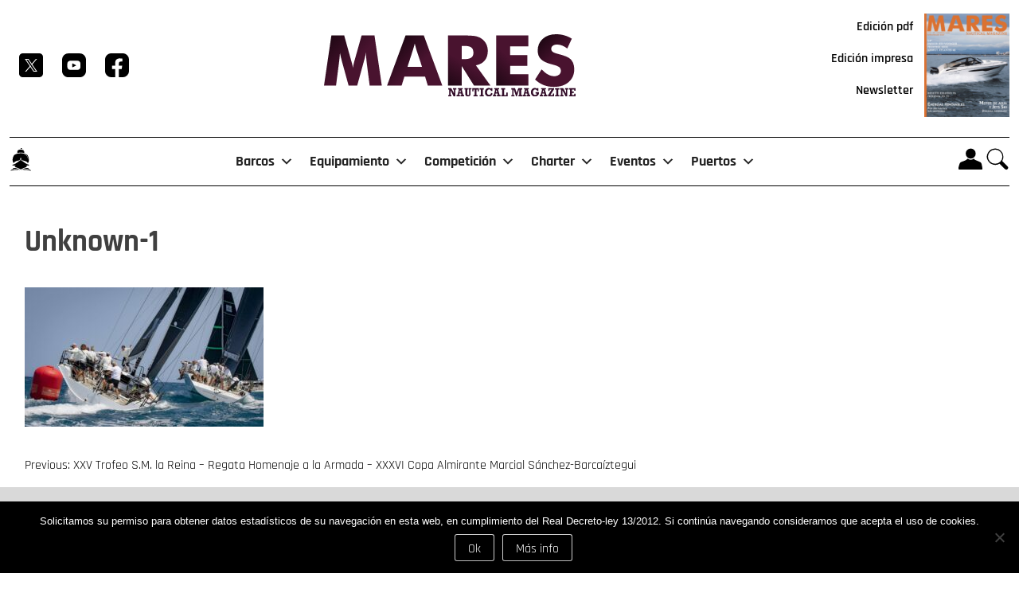

--- FILE ---
content_type: text/html; charset=UTF-8
request_url: https://www.revistamares.com/xxv-trofeo-s-m-la-reina-regata-homenaje-a-la-armada-xxxvi-copa-almirante-marcial-sanchez-barcaiztegui/unknown-1-31/
body_size: 15453
content:
<!doctype html>
<html dir="ltr" lang="es" prefix="og: https://ogp.me/ns#">

<head>
	<meta charset="UTF-8">
	<meta name="viewport" content="width=device-width, initial-scale=1">
	<link rel="profile" href="https://gmpg.org/xfn/11">

	<title>Unknown-1 | REVISTA MARES</title>
	<style>img:is([sizes="auto" i], [sizes^="auto," i]) { contain-intrinsic-size: 3000px 1500px }</style>
	
		<!-- All in One SEO 4.8.9 - aioseo.com -->
	<meta name="robots" content="max-image-preview:large" />
	<meta name="author" content="SIGA CURT"/>
	<link rel="canonical" href="https://www.revistamares.com/xxv-trofeo-s-m-la-reina-regata-homenaje-a-la-armada-xxxvi-copa-almirante-marcial-sanchez-barcaiztegui/unknown-1-31/" />
	<meta name="generator" content="All in One SEO (AIOSEO) 4.8.9" />
		<meta property="og:locale" content="es_ES" />
		<meta property="og:site_name" content="REVISTA MARES" />
		<meta property="og:type" content="article" />
		<meta property="og:title" content="Unknown-1 | REVISTA MARES" />
		<meta property="og:url" content="https://www.revistamares.com/xxv-trofeo-s-m-la-reina-regata-homenaje-a-la-armada-xxxvi-copa-almirante-marcial-sanchez-barcaiztegui/unknown-1-31/" />
		<meta property="og:image" content="https://www.revistamares.com/wp-content/uploads/2016/11/oceano.jpeg" />
		<meta property="og:image:secure_url" content="https://www.revistamares.com/wp-content/uploads/2016/11/oceano.jpeg" />
		<meta property="article:published_time" content="2024-07-09T07:26:24+00:00" />
		<meta property="article:modified_time" content="2024-07-09T07:26:24+00:00" />
		<meta name="twitter:card" content="summary" />
		<meta name="twitter:title" content="Unknown-1 | REVISTA MARES" />
		<meta name="twitter:image" content="https://www.revistamares.com/wp-content/uploads/2016/11/oceano.jpeg" />
		<script type="application/ld+json" class="aioseo-schema">
			{"@context":"https:\/\/schema.org","@graph":[{"@type":"BreadcrumbList","@id":"https:\/\/www.revistamares.com\/xxv-trofeo-s-m-la-reina-regata-homenaje-a-la-armada-xxxvi-copa-almirante-marcial-sanchez-barcaiztegui\/unknown-1-31\/#breadcrumblist","itemListElement":[{"@type":"ListItem","@id":"https:\/\/www.revistamares.com#listItem","position":1,"name":"Inicio","item":"https:\/\/www.revistamares.com","nextItem":{"@type":"ListItem","@id":"https:\/\/www.revistamares.com\/xxv-trofeo-s-m-la-reina-regata-homenaje-a-la-armada-xxxvi-copa-almirante-marcial-sanchez-barcaiztegui\/unknown-1-31\/#listItem","name":"Unknown-1"}},{"@type":"ListItem","@id":"https:\/\/www.revistamares.com\/xxv-trofeo-s-m-la-reina-regata-homenaje-a-la-armada-xxxvi-copa-almirante-marcial-sanchez-barcaiztegui\/unknown-1-31\/#listItem","position":2,"name":"Unknown-1","previousItem":{"@type":"ListItem","@id":"https:\/\/www.revistamares.com#listItem","name":"Inicio"}}]},{"@type":"ItemPage","@id":"https:\/\/www.revistamares.com\/xxv-trofeo-s-m-la-reina-regata-homenaje-a-la-armada-xxxvi-copa-almirante-marcial-sanchez-barcaiztegui\/unknown-1-31\/#itempage","url":"https:\/\/www.revistamares.com\/xxv-trofeo-s-m-la-reina-regata-homenaje-a-la-armada-xxxvi-copa-almirante-marcial-sanchez-barcaiztegui\/unknown-1-31\/","name":"Unknown-1 | REVISTA MARES","inLanguage":"es-ES","isPartOf":{"@id":"https:\/\/www.revistamares.com\/#website"},"breadcrumb":{"@id":"https:\/\/www.revistamares.com\/xxv-trofeo-s-m-la-reina-regata-homenaje-a-la-armada-xxxvi-copa-almirante-marcial-sanchez-barcaiztegui\/unknown-1-31\/#breadcrumblist"},"author":{"@id":"https:\/\/www.revistamares.com\/author\/siga-curt\/#author"},"creator":{"@id":"https:\/\/www.revistamares.com\/author\/siga-curt\/#author"},"datePublished":"2024-07-09T07:26:24+00:00","dateModified":"2024-07-09T07:26:24+00:00"},{"@type":"Organization","@id":"https:\/\/www.revistamares.com\/#organization","name":"REVISTA MARES","description":"Revista Mares Nautical Magazine","url":"https:\/\/www.revistamares.com\/"},{"@type":"Person","@id":"https:\/\/www.revistamares.com\/author\/siga-curt\/#author","url":"https:\/\/www.revistamares.com\/author\/siga-curt\/","name":"SIGA CURT","image":{"@type":"ImageObject","@id":"https:\/\/www.revistamares.com\/xxv-trofeo-s-m-la-reina-regata-homenaje-a-la-armada-xxxvi-copa-almirante-marcial-sanchez-barcaiztegui\/unknown-1-31\/#authorImage","url":"https:\/\/secure.gravatar.com\/avatar\/37a9d5e41c3e5b500183e7af7c16a8a389aabe970a5eabcdfd2e053e42188c5d?s=96&d=mm&r=g","width":96,"height":96,"caption":"SIGA CURT"}},{"@type":"WebSite","@id":"https:\/\/www.revistamares.com\/#website","url":"https:\/\/www.revistamares.com\/","name":"REVISTA MARES","description":"Revista Mares Nautical Magazine","inLanguage":"es-ES","publisher":{"@id":"https:\/\/www.revistamares.com\/#organization"}}]}
		</script>
		<!-- All in One SEO -->

<link rel='dns-prefetch' href='//www.revistamares.com' />
<link rel='dns-prefetch' href='//static.addtoany.com' />
<link rel="alternate" type="application/rss+xml" title="REVISTA MARES &raquo; Feed" href="https://www.revistamares.com/feed/" />
<link rel="alternate" type="application/rss+xml" title="REVISTA MARES &raquo; Feed de los comentarios" href="https://www.revistamares.com/comments/feed/" />
<link rel="alternate" type="application/rss+xml" title="REVISTA MARES &raquo; Comentario Unknown-1 del feed" href="https://www.revistamares.com/xxv-trofeo-s-m-la-reina-regata-homenaje-a-la-armada-xxxvi-copa-almirante-marcial-sanchez-barcaiztegui/unknown-1-31/feed/" />
		<!-- This site uses the Google Analytics by MonsterInsights plugin v8.10.0 - Using Analytics tracking - https://www.monsterinsights.com/ -->
							<script
				src="//www.googletagmanager.com/gtag/js?id=G-M5XMVHGST2"  data-cfasync="false" data-wpfc-render="false" async></script>
			<script data-cfasync="false" data-wpfc-render="false">
				var mi_version = '8.10.0';
				var mi_track_user = true;
				var mi_no_track_reason = '';
				
								var disableStrs = [
										'ga-disable-G-M5XMVHGST2',
															'ga-disable-UA-89570539-1',
									];

				/* Function to detect opted out users */
				function __gtagTrackerIsOptedOut() {
					for (var index = 0; index < disableStrs.length; index++) {
						if (document.cookie.indexOf(disableStrs[index] + '=true') > -1) {
							return true;
						}
					}

					return false;
				}

				/* Disable tracking if the opt-out cookie exists. */
				if (__gtagTrackerIsOptedOut()) {
					for (var index = 0; index < disableStrs.length; index++) {
						window[disableStrs[index]] = true;
					}
				}

				/* Opt-out function */
				function __gtagTrackerOptout() {
					for (var index = 0; index < disableStrs.length; index++) {
						document.cookie = disableStrs[index] + '=true; expires=Thu, 31 Dec 2099 23:59:59 UTC; path=/';
						window[disableStrs[index]] = true;
					}
				}

				if ('undefined' === typeof gaOptout) {
					function gaOptout() {
						__gtagTrackerOptout();
					}
				}
								window.dataLayer = window.dataLayer || [];

				window.MonsterInsightsDualTracker = {
					helpers: {},
					trackers: {},
				};
				if (mi_track_user) {
					function __gtagDataLayer() {
						dataLayer.push(arguments);
					}

					function __gtagTracker(type, name, parameters) {
						if (!parameters) {
							parameters = {};
						}

						if (parameters.send_to) {
							__gtagDataLayer.apply(null, arguments);
							return;
						}

						if (type === 'event') {
														parameters.send_to = monsterinsights_frontend.v4_id;
							var hookName = name;
							if (typeof parameters['event_category'] !== 'undefined') {
								hookName = parameters['event_category'] + ':' + name;
							}

							if (typeof MonsterInsightsDualTracker.trackers[hookName] !== 'undefined') {
								MonsterInsightsDualTracker.trackers[hookName](parameters);
							} else {
								__gtagDataLayer('event', name, parameters);
							}
							
														parameters.send_to = monsterinsights_frontend.ua;
							__gtagDataLayer(type, name, parameters);
													} else {
							__gtagDataLayer.apply(null, arguments);
						}
					}

					__gtagTracker('js', new Date());
					__gtagTracker('set', {
						'developer_id.dZGIzZG': true,
											});
										__gtagTracker('config', 'G-M5XMVHGST2', {"forceSSL":"true"} );
															__gtagTracker('config', 'UA-89570539-1', {"forceSSL":"true"} );
										window.gtag = __gtagTracker;										(function () {
						/* https://developers.google.com/analytics/devguides/collection/analyticsjs/ */
						/* ga and __gaTracker compatibility shim. */
						var noopfn = function () {
							return null;
						};
						var newtracker = function () {
							return new Tracker();
						};
						var Tracker = function () {
							return null;
						};
						var p = Tracker.prototype;
						p.get = noopfn;
						p.set = noopfn;
						p.send = function () {
							var args = Array.prototype.slice.call(arguments);
							args.unshift('send');
							__gaTracker.apply(null, args);
						};
						var __gaTracker = function () {
							var len = arguments.length;
							if (len === 0) {
								return;
							}
							var f = arguments[len - 1];
							if (typeof f !== 'object' || f === null || typeof f.hitCallback !== 'function') {
								if ('send' === arguments[0]) {
									var hitConverted, hitObject = false, action;
									if ('event' === arguments[1]) {
										if ('undefined' !== typeof arguments[3]) {
											hitObject = {
												'eventAction': arguments[3],
												'eventCategory': arguments[2],
												'eventLabel': arguments[4],
												'value': arguments[5] ? arguments[5] : 1,
											}
										}
									}
									if ('pageview' === arguments[1]) {
										if ('undefined' !== typeof arguments[2]) {
											hitObject = {
												'eventAction': 'page_view',
												'page_path': arguments[2],
											}
										}
									}
									if (typeof arguments[2] === 'object') {
										hitObject = arguments[2];
									}
									if (typeof arguments[5] === 'object') {
										Object.assign(hitObject, arguments[5]);
									}
									if ('undefined' !== typeof arguments[1].hitType) {
										hitObject = arguments[1];
										if ('pageview' === hitObject.hitType) {
											hitObject.eventAction = 'page_view';
										}
									}
									if (hitObject) {
										action = 'timing' === arguments[1].hitType ? 'timing_complete' : hitObject.eventAction;
										hitConverted = mapArgs(hitObject);
										__gtagTracker('event', action, hitConverted);
									}
								}
								return;
							}

							function mapArgs(args) {
								var arg, hit = {};
								var gaMap = {
									'eventCategory': 'event_category',
									'eventAction': 'event_action',
									'eventLabel': 'event_label',
									'eventValue': 'event_value',
									'nonInteraction': 'non_interaction',
									'timingCategory': 'event_category',
									'timingVar': 'name',
									'timingValue': 'value',
									'timingLabel': 'event_label',
									'page': 'page_path',
									'location': 'page_location',
									'title': 'page_title',
								};
								for (arg in args) {
																		if (!(!args.hasOwnProperty(arg) || !gaMap.hasOwnProperty(arg))) {
										hit[gaMap[arg]] = args[arg];
									} else {
										hit[arg] = args[arg];
									}
								}
								return hit;
							}

							try {
								f.hitCallback();
							} catch (ex) {
							}
						};
						__gaTracker.create = newtracker;
						__gaTracker.getByName = newtracker;
						__gaTracker.getAll = function () {
							return [];
						};
						__gaTracker.remove = noopfn;
						__gaTracker.loaded = true;
						window['__gaTracker'] = __gaTracker;
					})();
									} else {
										console.log("");
					(function () {
						function __gtagTracker() {
							return null;
						}

						window['__gtagTracker'] = __gtagTracker;
						window['gtag'] = __gtagTracker;
					})();
									}
			</script>
				<!-- / Google Analytics by MonsterInsights -->
		<script>
window._wpemojiSettings = {"baseUrl":"https:\/\/s.w.org\/images\/core\/emoji\/16.0.1\/72x72\/","ext":".png","svgUrl":"https:\/\/s.w.org\/images\/core\/emoji\/16.0.1\/svg\/","svgExt":".svg","source":{"concatemoji":"https:\/\/www.revistamares.com\/wp-includes\/js\/wp-emoji-release.min.js?ver=6.8.3"}};
/*! This file is auto-generated */
!function(s,n){var o,i,e;function c(e){try{var t={supportTests:e,timestamp:(new Date).valueOf()};sessionStorage.setItem(o,JSON.stringify(t))}catch(e){}}function p(e,t,n){e.clearRect(0,0,e.canvas.width,e.canvas.height),e.fillText(t,0,0);var t=new Uint32Array(e.getImageData(0,0,e.canvas.width,e.canvas.height).data),a=(e.clearRect(0,0,e.canvas.width,e.canvas.height),e.fillText(n,0,0),new Uint32Array(e.getImageData(0,0,e.canvas.width,e.canvas.height).data));return t.every(function(e,t){return e===a[t]})}function u(e,t){e.clearRect(0,0,e.canvas.width,e.canvas.height),e.fillText(t,0,0);for(var n=e.getImageData(16,16,1,1),a=0;a<n.data.length;a++)if(0!==n.data[a])return!1;return!0}function f(e,t,n,a){switch(t){case"flag":return n(e,"\ud83c\udff3\ufe0f\u200d\u26a7\ufe0f","\ud83c\udff3\ufe0f\u200b\u26a7\ufe0f")?!1:!n(e,"\ud83c\udde8\ud83c\uddf6","\ud83c\udde8\u200b\ud83c\uddf6")&&!n(e,"\ud83c\udff4\udb40\udc67\udb40\udc62\udb40\udc65\udb40\udc6e\udb40\udc67\udb40\udc7f","\ud83c\udff4\u200b\udb40\udc67\u200b\udb40\udc62\u200b\udb40\udc65\u200b\udb40\udc6e\u200b\udb40\udc67\u200b\udb40\udc7f");case"emoji":return!a(e,"\ud83e\udedf")}return!1}function g(e,t,n,a){var r="undefined"!=typeof WorkerGlobalScope&&self instanceof WorkerGlobalScope?new OffscreenCanvas(300,150):s.createElement("canvas"),o=r.getContext("2d",{willReadFrequently:!0}),i=(o.textBaseline="top",o.font="600 32px Arial",{});return e.forEach(function(e){i[e]=t(o,e,n,a)}),i}function t(e){var t=s.createElement("script");t.src=e,t.defer=!0,s.head.appendChild(t)}"undefined"!=typeof Promise&&(o="wpEmojiSettingsSupports",i=["flag","emoji"],n.supports={everything:!0,everythingExceptFlag:!0},e=new Promise(function(e){s.addEventListener("DOMContentLoaded",e,{once:!0})}),new Promise(function(t){var n=function(){try{var e=JSON.parse(sessionStorage.getItem(o));if("object"==typeof e&&"number"==typeof e.timestamp&&(new Date).valueOf()<e.timestamp+604800&&"object"==typeof e.supportTests)return e.supportTests}catch(e){}return null}();if(!n){if("undefined"!=typeof Worker&&"undefined"!=typeof OffscreenCanvas&&"undefined"!=typeof URL&&URL.createObjectURL&&"undefined"!=typeof Blob)try{var e="postMessage("+g.toString()+"("+[JSON.stringify(i),f.toString(),p.toString(),u.toString()].join(",")+"));",a=new Blob([e],{type:"text/javascript"}),r=new Worker(URL.createObjectURL(a),{name:"wpTestEmojiSupports"});return void(r.onmessage=function(e){c(n=e.data),r.terminate(),t(n)})}catch(e){}c(n=g(i,f,p,u))}t(n)}).then(function(e){for(var t in e)n.supports[t]=e[t],n.supports.everything=n.supports.everything&&n.supports[t],"flag"!==t&&(n.supports.everythingExceptFlag=n.supports.everythingExceptFlag&&n.supports[t]);n.supports.everythingExceptFlag=n.supports.everythingExceptFlag&&!n.supports.flag,n.DOMReady=!1,n.readyCallback=function(){n.DOMReady=!0}}).then(function(){return e}).then(function(){var e;n.supports.everything||(n.readyCallback(),(e=n.source||{}).concatemoji?t(e.concatemoji):e.wpemoji&&e.twemoji&&(t(e.twemoji),t(e.wpemoji)))}))}((window,document),window._wpemojiSettings);
</script>
<!-- www.revistamares.com is managing ads with Advanced Ads 2.0.13 – https://wpadvancedads.com/ --><script id="banner-revistamares-ready">
			window.advanced_ads_ready=function(e,a){a=a||"complete";var d=function(e){return"interactive"===a?"loading"!==e:"complete"===e};d(document.readyState)?e():document.addEventListener("readystatechange",(function(a){d(a.target.readyState)&&e()}),{once:"interactive"===a})},window.advanced_ads_ready_queue=window.advanced_ads_ready_queue||[];		</script>
		
<style id='wp-emoji-styles-inline-css'>

	img.wp-smiley, img.emoji {
		display: inline !important;
		border: none !important;
		box-shadow: none !important;
		height: 1em !important;
		width: 1em !important;
		margin: 0 0.07em !important;
		vertical-align: -0.1em !important;
		background: none !important;
		padding: 0 !important;
	}
</style>
<link rel='stylesheet' id='wp-block-library-css' href='https://www.revistamares.com/wp-includes/css/dist/block-library/style.min.css?ver=6.8.3' media='all' />
<style id='classic-theme-styles-inline-css'>
/*! This file is auto-generated */
.wp-block-button__link{color:#fff;background-color:#32373c;border-radius:9999px;box-shadow:none;text-decoration:none;padding:calc(.667em + 2px) calc(1.333em + 2px);font-size:1.125em}.wp-block-file__button{background:#32373c;color:#fff;text-decoration:none}
</style>
<style id='pdfemb-pdf-embedder-viewer-style-inline-css'>
.wp-block-pdfemb-pdf-embedder-viewer{max-width:none}

</style>
<style id='global-styles-inline-css'>
:root{--wp--preset--aspect-ratio--square: 1;--wp--preset--aspect-ratio--4-3: 4/3;--wp--preset--aspect-ratio--3-4: 3/4;--wp--preset--aspect-ratio--3-2: 3/2;--wp--preset--aspect-ratio--2-3: 2/3;--wp--preset--aspect-ratio--16-9: 16/9;--wp--preset--aspect-ratio--9-16: 9/16;--wp--preset--color--black: #000000;--wp--preset--color--cyan-bluish-gray: #abb8c3;--wp--preset--color--white: #ffffff;--wp--preset--color--pale-pink: #f78da7;--wp--preset--color--vivid-red: #cf2e2e;--wp--preset--color--luminous-vivid-orange: #ff6900;--wp--preset--color--luminous-vivid-amber: #fcb900;--wp--preset--color--light-green-cyan: #7bdcb5;--wp--preset--color--vivid-green-cyan: #00d084;--wp--preset--color--pale-cyan-blue: #8ed1fc;--wp--preset--color--vivid-cyan-blue: #0693e3;--wp--preset--color--vivid-purple: #9b51e0;--wp--preset--gradient--vivid-cyan-blue-to-vivid-purple: linear-gradient(135deg,rgba(6,147,227,1) 0%,rgb(155,81,224) 100%);--wp--preset--gradient--light-green-cyan-to-vivid-green-cyan: linear-gradient(135deg,rgb(122,220,180) 0%,rgb(0,208,130) 100%);--wp--preset--gradient--luminous-vivid-amber-to-luminous-vivid-orange: linear-gradient(135deg,rgba(252,185,0,1) 0%,rgba(255,105,0,1) 100%);--wp--preset--gradient--luminous-vivid-orange-to-vivid-red: linear-gradient(135deg,rgba(255,105,0,1) 0%,rgb(207,46,46) 100%);--wp--preset--gradient--very-light-gray-to-cyan-bluish-gray: linear-gradient(135deg,rgb(238,238,238) 0%,rgb(169,184,195) 100%);--wp--preset--gradient--cool-to-warm-spectrum: linear-gradient(135deg,rgb(74,234,220) 0%,rgb(151,120,209) 20%,rgb(207,42,186) 40%,rgb(238,44,130) 60%,rgb(251,105,98) 80%,rgb(254,248,76) 100%);--wp--preset--gradient--blush-light-purple: linear-gradient(135deg,rgb(255,206,236) 0%,rgb(152,150,240) 100%);--wp--preset--gradient--blush-bordeaux: linear-gradient(135deg,rgb(254,205,165) 0%,rgb(254,45,45) 50%,rgb(107,0,62) 100%);--wp--preset--gradient--luminous-dusk: linear-gradient(135deg,rgb(255,203,112) 0%,rgb(199,81,192) 50%,rgb(65,88,208) 100%);--wp--preset--gradient--pale-ocean: linear-gradient(135deg,rgb(255,245,203) 0%,rgb(182,227,212) 50%,rgb(51,167,181) 100%);--wp--preset--gradient--electric-grass: linear-gradient(135deg,rgb(202,248,128) 0%,rgb(113,206,126) 100%);--wp--preset--gradient--midnight: linear-gradient(135deg,rgb(2,3,129) 0%,rgb(40,116,252) 100%);--wp--preset--font-size--small: 13px;--wp--preset--font-size--medium: 20px;--wp--preset--font-size--large: 36px;--wp--preset--font-size--x-large: 42px;--wp--preset--spacing--20: 0.44rem;--wp--preset--spacing--30: 0.67rem;--wp--preset--spacing--40: 1rem;--wp--preset--spacing--50: 1.5rem;--wp--preset--spacing--60: 2.25rem;--wp--preset--spacing--70: 3.38rem;--wp--preset--spacing--80: 5.06rem;--wp--preset--shadow--natural: 6px 6px 9px rgba(0, 0, 0, 0.2);--wp--preset--shadow--deep: 12px 12px 50px rgba(0, 0, 0, 0.4);--wp--preset--shadow--sharp: 6px 6px 0px rgba(0, 0, 0, 0.2);--wp--preset--shadow--outlined: 6px 6px 0px -3px rgba(255, 255, 255, 1), 6px 6px rgba(0, 0, 0, 1);--wp--preset--shadow--crisp: 6px 6px 0px rgba(0, 0, 0, 1);}:where(.is-layout-flex){gap: 0.5em;}:where(.is-layout-grid){gap: 0.5em;}body .is-layout-flex{display: flex;}.is-layout-flex{flex-wrap: wrap;align-items: center;}.is-layout-flex > :is(*, div){margin: 0;}body .is-layout-grid{display: grid;}.is-layout-grid > :is(*, div){margin: 0;}:where(.wp-block-columns.is-layout-flex){gap: 2em;}:where(.wp-block-columns.is-layout-grid){gap: 2em;}:where(.wp-block-post-template.is-layout-flex){gap: 1.25em;}:where(.wp-block-post-template.is-layout-grid){gap: 1.25em;}.has-black-color{color: var(--wp--preset--color--black) !important;}.has-cyan-bluish-gray-color{color: var(--wp--preset--color--cyan-bluish-gray) !important;}.has-white-color{color: var(--wp--preset--color--white) !important;}.has-pale-pink-color{color: var(--wp--preset--color--pale-pink) !important;}.has-vivid-red-color{color: var(--wp--preset--color--vivid-red) !important;}.has-luminous-vivid-orange-color{color: var(--wp--preset--color--luminous-vivid-orange) !important;}.has-luminous-vivid-amber-color{color: var(--wp--preset--color--luminous-vivid-amber) !important;}.has-light-green-cyan-color{color: var(--wp--preset--color--light-green-cyan) !important;}.has-vivid-green-cyan-color{color: var(--wp--preset--color--vivid-green-cyan) !important;}.has-pale-cyan-blue-color{color: var(--wp--preset--color--pale-cyan-blue) !important;}.has-vivid-cyan-blue-color{color: var(--wp--preset--color--vivid-cyan-blue) !important;}.has-vivid-purple-color{color: var(--wp--preset--color--vivid-purple) !important;}.has-black-background-color{background-color: var(--wp--preset--color--black) !important;}.has-cyan-bluish-gray-background-color{background-color: var(--wp--preset--color--cyan-bluish-gray) !important;}.has-white-background-color{background-color: var(--wp--preset--color--white) !important;}.has-pale-pink-background-color{background-color: var(--wp--preset--color--pale-pink) !important;}.has-vivid-red-background-color{background-color: var(--wp--preset--color--vivid-red) !important;}.has-luminous-vivid-orange-background-color{background-color: var(--wp--preset--color--luminous-vivid-orange) !important;}.has-luminous-vivid-amber-background-color{background-color: var(--wp--preset--color--luminous-vivid-amber) !important;}.has-light-green-cyan-background-color{background-color: var(--wp--preset--color--light-green-cyan) !important;}.has-vivid-green-cyan-background-color{background-color: var(--wp--preset--color--vivid-green-cyan) !important;}.has-pale-cyan-blue-background-color{background-color: var(--wp--preset--color--pale-cyan-blue) !important;}.has-vivid-cyan-blue-background-color{background-color: var(--wp--preset--color--vivid-cyan-blue) !important;}.has-vivid-purple-background-color{background-color: var(--wp--preset--color--vivid-purple) !important;}.has-black-border-color{border-color: var(--wp--preset--color--black) !important;}.has-cyan-bluish-gray-border-color{border-color: var(--wp--preset--color--cyan-bluish-gray) !important;}.has-white-border-color{border-color: var(--wp--preset--color--white) !important;}.has-pale-pink-border-color{border-color: var(--wp--preset--color--pale-pink) !important;}.has-vivid-red-border-color{border-color: var(--wp--preset--color--vivid-red) !important;}.has-luminous-vivid-orange-border-color{border-color: var(--wp--preset--color--luminous-vivid-orange) !important;}.has-luminous-vivid-amber-border-color{border-color: var(--wp--preset--color--luminous-vivid-amber) !important;}.has-light-green-cyan-border-color{border-color: var(--wp--preset--color--light-green-cyan) !important;}.has-vivid-green-cyan-border-color{border-color: var(--wp--preset--color--vivid-green-cyan) !important;}.has-pale-cyan-blue-border-color{border-color: var(--wp--preset--color--pale-cyan-blue) !important;}.has-vivid-cyan-blue-border-color{border-color: var(--wp--preset--color--vivid-cyan-blue) !important;}.has-vivid-purple-border-color{border-color: var(--wp--preset--color--vivid-purple) !important;}.has-vivid-cyan-blue-to-vivid-purple-gradient-background{background: var(--wp--preset--gradient--vivid-cyan-blue-to-vivid-purple) !important;}.has-light-green-cyan-to-vivid-green-cyan-gradient-background{background: var(--wp--preset--gradient--light-green-cyan-to-vivid-green-cyan) !important;}.has-luminous-vivid-amber-to-luminous-vivid-orange-gradient-background{background: var(--wp--preset--gradient--luminous-vivid-amber-to-luminous-vivid-orange) !important;}.has-luminous-vivid-orange-to-vivid-red-gradient-background{background: var(--wp--preset--gradient--luminous-vivid-orange-to-vivid-red) !important;}.has-very-light-gray-to-cyan-bluish-gray-gradient-background{background: var(--wp--preset--gradient--very-light-gray-to-cyan-bluish-gray) !important;}.has-cool-to-warm-spectrum-gradient-background{background: var(--wp--preset--gradient--cool-to-warm-spectrum) !important;}.has-blush-light-purple-gradient-background{background: var(--wp--preset--gradient--blush-light-purple) !important;}.has-blush-bordeaux-gradient-background{background: var(--wp--preset--gradient--blush-bordeaux) !important;}.has-luminous-dusk-gradient-background{background: var(--wp--preset--gradient--luminous-dusk) !important;}.has-pale-ocean-gradient-background{background: var(--wp--preset--gradient--pale-ocean) !important;}.has-electric-grass-gradient-background{background: var(--wp--preset--gradient--electric-grass) !important;}.has-midnight-gradient-background{background: var(--wp--preset--gradient--midnight) !important;}.has-small-font-size{font-size: var(--wp--preset--font-size--small) !important;}.has-medium-font-size{font-size: var(--wp--preset--font-size--medium) !important;}.has-large-font-size{font-size: var(--wp--preset--font-size--large) !important;}.has-x-large-font-size{font-size: var(--wp--preset--font-size--x-large) !important;}
:where(.wp-block-post-template.is-layout-flex){gap: 1.25em;}:where(.wp-block-post-template.is-layout-grid){gap: 1.25em;}
:where(.wp-block-columns.is-layout-flex){gap: 2em;}:where(.wp-block-columns.is-layout-grid){gap: 2em;}
:root :where(.wp-block-pullquote){font-size: 1.5em;line-height: 1.6;}
</style>
<link rel='stylesheet' id='contact-form-7-css' href='https://www.revistamares.com/wp-content/plugins/contact-form-7/includes/css/styles.css?ver=6.1.3' media='all' />
<link rel='stylesheet' id='cookie-notice-front-css' href='https://www.revistamares.com/wp-content/plugins/cookie-notice/css/front.min.css?ver=2.5.8' media='all' />
<style id='woocommerce-inline-inline-css'>
.woocommerce form .form-row .required { visibility: visible; }
</style>
<link rel='stylesheet' id='megamenu-css' href='https://www.revistamares.com/wp-content/uploads/maxmegamenu/style.css?ver=2845b2' media='all' />
<link rel='stylesheet' id='dashicons-css' href='https://www.revistamares.com/wp-includes/css/dashicons.min.css?ver=6.8.3' media='all' />
<link rel='stylesheet' id='megamenu-genericons-css' href='https://www.revistamares.com/wp-content/plugins/megamenu-pro/icons/genericons/genericons/genericons.css?ver=2.4.3' media='all' />
<link rel='stylesheet' id='megamenu-fontawesome6-css' href='https://www.revistamares.com/wp-content/plugins/megamenu-pro/icons/fontawesome6/css/all.min.css?ver=2.4.3' media='all' />
<link rel='stylesheet' id='brands-styles-css' href='https://www.revistamares.com/wp-content/plugins/woocommerce/assets/css/brands.css?ver=10.3.4' media='all' />
<link rel='stylesheet' id='new-rm-2025-style-css' href='https://www.revistamares.com/wp-content/themes/new-rm-2025/style.css?ver=1.0.0' media='all' />
<link rel='stylesheet' id='new-rm-woocommerce-style-css' href='https://www.revistamares.com/wp-content/themes/new-rm-2025/woocommerce.css?ver=1.0.0' media='all' />
<style id='new-rm-woocommerce-style-inline-css'>
@font-face {
			font-family: "star";
			src: url("https://www.revistamares.com/wp-content/plugins/woocommerce/assets/fonts/star.eot");
			src: url("https://www.revistamares.com/wp-content/plugins/woocommerce/assets/fonts/star.eot?#iefix") format("embedded-opentype"),
				url("https://www.revistamares.com/wp-content/plugins/woocommerce/assets/fonts/star.woff") format("woff"),
				url("https://www.revistamares.com/wp-content/plugins/woocommerce/assets/fonts/star.ttf") format("truetype"),
				url("https://www.revistamares.com/wp-content/plugins/woocommerce/assets/fonts/star.svg#star") format("svg");
			font-weight: normal;
			font-style: normal;
		}
</style>
<link rel='stylesheet' id='newsletter-css' href='https://www.revistamares.com/wp-content/plugins/newsletter/style.css?ver=9.0.7' media='all' />
<link rel='stylesheet' id='unslider-css-css' href='https://www.revistamares.com/wp-content/plugins/advanced-ads-slider/public/assets/css/unslider.css?ver=2.0.0' media='all' />
<link rel='stylesheet' id='slider-css-css' href='https://www.revistamares.com/wp-content/plugins/advanced-ads-slider/public/assets/css/slider.css?ver=2.0.0' media='all' />
<link rel='stylesheet' id='addtoany-css' href='https://www.revistamares.com/wp-content/plugins/add-to-any/addtoany.min.css?ver=1.16' media='all' />
<script src="https://www.revistamares.com/wp-content/plugins/google-analytics-premium/assets/js/frontend-gtag.min.js?ver=8.10.0" id="monsterinsights-frontend-script-js"></script>
<script data-cfasync="false" data-wpfc-render="false" id='monsterinsights-frontend-script-js-extra'>var monsterinsights_frontend = {"js_events_tracking":"true","download_extensions":"doc,pdf,ppt,zip,xls,docx,pptx,xlsx","inbound_paths":"[]","home_url":"https:\/\/www.revistamares.com","hash_tracking":"false","ua":"UA-89570539-1","v4_id":"G-M5XMVHGST2"};</script>
<script id="addtoany-core-js-before">
window.a2a_config=window.a2a_config||{};a2a_config.callbacks=[];a2a_config.overlays=[];a2a_config.templates={};a2a_localize = {
	Share: "Compartir",
	Save: "Guardar",
	Subscribe: "Suscribir",
	Email: "Correo electrónico",
	Bookmark: "Marcador",
	ShowAll: "Mostrar todo",
	ShowLess: "Mostrar menos",
	FindServices: "Encontrar servicio(s)",
	FindAnyServiceToAddTo: "Encuentra al instante cualquier servicio para añadir a",
	PoweredBy: "Funciona con",
	ShareViaEmail: "Compartir por correo electrónico",
	SubscribeViaEmail: "Suscribirse a través de correo electrónico",
	BookmarkInYourBrowser: "Añadir a marcadores de tu navegador",
	BookmarkInstructions: "Presiona «Ctrl+D» o «\u2318+D» para añadir esta página a marcadores",
	AddToYourFavorites: "Añadir a tus favoritos",
	SendFromWebOrProgram: "Enviar desde cualquier dirección o programa de correo electrónico ",
	EmailProgram: "Programa de correo electrónico",
	More: "Más&#8230;",
	ThanksForSharing: "¡Gracias por compartir!",
	ThanksForFollowing: "¡Gracias por seguirnos!"
};
</script>
<script defer src="https://static.addtoany.com/menu/page.js" id="addtoany-core-js"></script>
<script src="https://www.revistamares.com/wp-includes/js/jquery/jquery.min.js?ver=3.7.1" id="jquery-core-js"></script>
<script src="https://www.revistamares.com/wp-includes/js/jquery/jquery-migrate.min.js?ver=3.4.1" id="jquery-migrate-js"></script>
<script defer src="https://www.revistamares.com/wp-content/plugins/add-to-any/addtoany.min.js?ver=1.1" id="addtoany-jquery-js"></script>
<script src="https://www.revistamares.com/wp-content/plugins/woocommerce/assets/js/jquery-blockui/jquery.blockUI.min.js?ver=2.7.0-wc.10.3.4" id="wc-jquery-blockui-js" defer data-wp-strategy="defer"></script>
<script id="wc-add-to-cart-js-extra">
var wc_add_to_cart_params = {"ajax_url":"\/wp-admin\/admin-ajax.php","wc_ajax_url":"\/?wc-ajax=%%endpoint%%","i18n_view_cart":"Ver carrito","cart_url":"https:\/\/www.revistamares.com\/carrito\/","is_cart":"","cart_redirect_after_add":"yes"};
</script>
<script src="https://www.revistamares.com/wp-content/plugins/woocommerce/assets/js/frontend/add-to-cart.min.js?ver=10.3.4" id="wc-add-to-cart-js" defer data-wp-strategy="defer"></script>
<script src="https://www.revistamares.com/wp-content/plugins/woocommerce/assets/js/js-cookie/js.cookie.min.js?ver=2.1.4-wc.10.3.4" id="wc-js-cookie-js" defer data-wp-strategy="defer"></script>
<script id="woocommerce-js-extra">
var woocommerce_params = {"ajax_url":"\/wp-admin\/admin-ajax.php","wc_ajax_url":"\/?wc-ajax=%%endpoint%%","i18n_password_show":"Mostrar contrase\u00f1a","i18n_password_hide":"Ocultar contrase\u00f1a"};
</script>
<script src="https://www.revistamares.com/wp-content/plugins/woocommerce/assets/js/frontend/woocommerce.min.js?ver=10.3.4" id="woocommerce-js" defer data-wp-strategy="defer"></script>
<script id="advanced-ads-advanced-js-js-extra">
var advads_options = {"blog_id":"1","privacy":{"enabled":false,"state":"not_needed"}};
</script>
<script src="https://www.revistamares.com/wp-content/plugins/advanced-ads/public/assets/js/advanced.min.js?ver=2.0.13" id="advanced-ads-advanced-js-js"></script>
<link rel="https://api.w.org/" href="https://www.revistamares.com/wp-json/" /><link rel="alternate" title="JSON" type="application/json" href="https://www.revistamares.com/wp-json/wp/v2/media/74754" /><link rel="EditURI" type="application/rsd+xml" title="RSD" href="https://www.revistamares.com/xmlrpc.php?rsd" />
<meta name="generator" content="WordPress 6.8.3" />
<meta name="generator" content="WooCommerce 10.3.4" />
<link rel='shortlink' href='https://www.revistamares.com/?p=74754' />
<link rel="alternate" title="oEmbed (JSON)" type="application/json+oembed" href="https://www.revistamares.com/wp-json/oembed/1.0/embed?url=https%3A%2F%2Fwww.revistamares.com%2Fxxv-trofeo-s-m-la-reina-regata-homenaje-a-la-armada-xxxvi-copa-almirante-marcial-sanchez-barcaiztegui%2Funknown-1-31%2F" />
<link rel="alternate" title="oEmbed (XML)" type="text/xml+oembed" href="https://www.revistamares.com/wp-json/oembed/1.0/embed?url=https%3A%2F%2Fwww.revistamares.com%2Fxxv-trofeo-s-m-la-reina-regata-homenaje-a-la-armada-xxxvi-copa-almirante-marcial-sanchez-barcaiztegui%2Funknown-1-31%2F&#038;format=xml" />
<script type="text/javascript">
		var advadsCfpQueue = [];
		var advadsCfpAd = function( adID ){
			if ( 'undefined' == typeof advadsProCfp ) { advadsCfpQueue.push( adID ) } else { advadsProCfp.addElement( adID ) }
		};
		</script>
			<noscript><style>.woocommerce-product-gallery{ opacity: 1 !important; }</style></noscript>
	<link rel="icon" href="https://www.revistamares.com/wp-content/uploads/2020/07/cropped-ico-1-32x32.jpg" sizes="32x32" />
<link rel="icon" href="https://www.revistamares.com/wp-content/uploads/2020/07/cropped-ico-1-192x192.jpg" sizes="192x192" />
<link rel="apple-touch-icon" href="https://www.revistamares.com/wp-content/uploads/2020/07/cropped-ico-1-180x180.jpg" />
<meta name="msapplication-TileImage" content="https://www.revistamares.com/wp-content/uploads/2020/07/cropped-ico-1-270x270.jpg" />
<style type="text/css">/** Mega Menu CSS: fs **/</style>
</head>

<body data-rsssl=1 class="attachment wp-singular attachment-template-default single single-attachment postid-74754 attachmentid-74754 attachment-jpeg wp-theme-new-rm-2025 theme-new-rm-2025 cookies-not-set woocommerce-no-js mega-menu-menu-1 no-sidebar woocommerce-active aa-prefix-banner-revistamares-">
		<a class="skip-link screen-reader-text" href="#primary">Skip to content</a>




	<header class="new-site-header" id="masthead">
		<div class="wrapper-site-brand">
			<item class="redes">
				<a href="https://x.com/revistamares?lang=es"><img src="https://www.revistamares.com/wp-content/themes/new-rm-2025/imagenes/logo-x.svg" /></a>
				<a href="https://www.youtube.com/@Revistamares"><img src="https://www.revistamares.com/wp-content/themes/new-rm-2025/imagenes/logo-youtube.svg" /></a>
				<a href="https://www.facebook.com/revistamares/?locale=es_ES"><img src="https://www.revistamares.com/wp-content/themes/new-rm-2025/imagenes/logo-facebook.svg" /></a>
			</item>
			<item class="site-brand">
				<a href="https://www.revistamares.com">
					<img src="https://www.revistamares.com/wp-content/themes/new-rm-2025/imagenes/logo.svg" />
				</a>
			</item><!-- .site-branding -->
			<item class="link-revista">
				<ul>
					<li><a href="/categoria-producto/pdf/">Edición pdf</a></li>
					<li><a href="/categoria-producto/edicion-impresa/">Edición impresa</a></li>
					<li><a href="/newsletter/">Newsletter</a></li>
				</ul>
				<a href="https://www.revistamares.com/producto/numero-37-papel/"><img width="246" height="300" src="https://www.revistamares.com/wp-content/uploads/2020/05/portada_37-246x300.jpg" class="attachment-medium size-medium" alt="Número 37 - papel" decoding="async" fetchpriority="high" srcset="https://www.revistamares.com/wp-content/uploads/2020/05/portada_37-246x300.jpg 246w, https://www.revistamares.com/wp-content/uploads/2020/05/portada_37-150x183.jpg 150w, https://www.revistamares.com/wp-content/uploads/2020/05/portada_37-300x365.jpg 300w, https://www.revistamares.com/wp-content/uploads/2020/05/portada_37-841x1024.jpg 841w, https://www.revistamares.com/wp-content/uploads/2020/05/portada_37-768x935.jpg 768w, https://www.revistamares.com/wp-content/uploads/2020/05/portada_37-1262x1536.jpg 1262w, https://www.revistamares.com/wp-content/uploads/2020/05/portada_37-600x730.jpg 600w, https://www.revistamares.com/wp-content/uploads/2020/05/portada_37.jpg 1334w" sizes="(max-width: 246px) 100vw, 246px" /></a>			</item>
		</div>
		<div class="wrapper-site-menu">
			<div>
				<a href="https://www.revistamares.com"><img src="https://www.revistamares.com/wp-content/themes/new-rm-2025/imagenes/logo-home.svg" /></a>
			</div>
			<div id="mega-menu-wrap-menu-1" class="mega-menu-wrap"><div class="mega-menu-toggle"><div class="mega-toggle-blocks-left"></div><div class="mega-toggle-blocks-center"></div><div class="mega-toggle-blocks-right"><div class='mega-toggle-block mega-menu-toggle-animated-block mega-toggle-block-0' id='mega-toggle-block-0'><button aria-label="Toggle Menu" class="mega-toggle-animated mega-toggle-animated-slider" type="button" aria-expanded="false">
                  <span class="mega-toggle-animated-box">
                    <span class="mega-toggle-animated-inner"></span>
                  </span>
                </button></div></div></div><ul id="mega-menu-menu-1" class="mega-menu max-mega-menu mega-menu-horizontal mega-no-js" data-event="hover_intent" data-effect="fade_up" data-effect-speed="200" data-effect-mobile="disabled" data-effect-speed-mobile="0" data-mobile-force-width="body" data-second-click="go" data-document-click="collapse" data-vertical-behaviour="standard" data-breakpoint="820" data-unbind="true" data-mobile-state="collapse_all" data-mobile-direction="vertical" data-hover-intent-timeout="300" data-hover-intent-interval="100" data-overlay-desktop="false" data-overlay-mobile="false"><li class="mega-menu-item mega-menu-item-type-taxonomy mega-menu-item-object-category mega-menu-item-has-children mega-align-bottom-left mega-menu-flyout mega-menu-item-42" id="mega-menu-item-42"><a class="mega-menu-link" href="https://www.revistamares.com/category/barcos/" aria-expanded="false" tabindex="0">Barcos<span class="mega-indicator" aria-hidden="true"></span></a>
<ul class="mega-sub-menu">
<li class="mega-menu-item mega-menu-item-type-taxonomy mega-menu-item-object-category mega-menu-item-69135" id="mega-menu-item-69135"><a class="mega-menu-link" href="https://www.revistamares.com/category/barcos/grandes-esloras/">Grandes Esloras</a></li><li class="mega-menu-item mega-menu-item-type-taxonomy mega-menu-item-object-category mega-menu-item-69137" id="mega-menu-item-69137"><a class="mega-menu-link" href="https://www.revistamares.com/category/barcos/motor/">Motor</a></li><li class="mega-menu-item mega-menu-item-type-taxonomy mega-menu-item-object-category mega-menu-item-69138" id="mega-menu-item-69138"><a class="mega-menu-link" href="https://www.revistamares.com/category/barcos/vela/">Vela</a></li><li class="mega-menu-item mega-menu-item-type-taxonomy mega-menu-item-object-category mega-menu-item-69136" id="mega-menu-item-69136"><a class="mega-menu-link" href="https://www.revistamares.com/category/barcos/a-fondo/">A fondo</a></li></ul>
</li><li class="mega-menu-item mega-menu-item-type-taxonomy mega-menu-item-object-category mega-menu-item-has-children mega-align-bottom-left mega-menu-flyout mega-menu-item-53" id="mega-menu-item-53"><a class="mega-menu-link" href="https://www.revistamares.com/category/equipamiento/" aria-expanded="false" tabindex="0">Equipamiento<span class="mega-indicator" aria-hidden="true"></span></a>
<ul class="mega-sub-menu">
<li class="mega-menu-item mega-menu-item-type-taxonomy mega-menu-item-object-category mega-menu-item-69139" id="mega-menu-item-69139"><a class="mega-menu-link" href="https://www.revistamares.com/category/equipamiento/acastillaje/">Acastillaje</a></li><li class="mega-menu-item mega-menu-item-type-taxonomy mega-menu-item-object-category mega-menu-item-69140" id="mega-menu-item-69140"><a class="mega-menu-link" href="https://www.revistamares.com/category/equipamiento/electronica/">Electrónica</a></li><li class="mega-menu-item mega-menu-item-type-taxonomy mega-menu-item-object-category mega-menu-item-69141" id="mega-menu-item-69141"><a class="mega-menu-link" href="https://www.revistamares.com/category/equipamiento/motor-equipamiento/">Motor</a></li><li class="mega-menu-item mega-menu-item-type-taxonomy mega-menu-item-object-category mega-menu-item-69143" id="mega-menu-item-69143"><a class="mega-menu-link" href="https://www.revistamares.com/category/equipamiento/pinturas/">Pinturas</a></li><li class="mega-menu-item mega-menu-item-type-taxonomy mega-menu-item-object-category mega-menu-item-69144" id="mega-menu-item-69144"><a class="mega-menu-link" href="https://www.revistamares.com/category/equipamiento/seguridad/">Seguridad</a></li><li class="mega-menu-item mega-menu-item-type-taxonomy mega-menu-item-object-category mega-menu-item-69142" id="mega-menu-item-69142"><a class="mega-menu-link" href="https://www.revistamares.com/category/equipamiento/electricos/">Eléctricos</a></li></ul>
</li><li class="mega-menu-item mega-menu-item-type-taxonomy mega-menu-item-object-category mega-menu-item-has-children mega-align-bottom-left mega-menu-flyout mega-menu-item-70" id="mega-menu-item-70"><a class="mega-menu-link" href="https://www.revistamares.com/category/competicion/" aria-expanded="false" tabindex="0">Competición<span class="mega-indicator" aria-hidden="true"></span></a>
<ul class="mega-sub-menu">
<li class="mega-menu-item mega-menu-item-type-taxonomy mega-menu-item-object-category mega-menu-item-69145" id="mega-menu-item-69145"><a class="mega-menu-link" href="https://www.revistamares.com/category/competicion/motonautica/">Motonáutica</a></li><li class="mega-menu-item mega-menu-item-type-taxonomy mega-menu-item-object-category mega-menu-item-69146" id="mega-menu-item-69146"><a class="mega-menu-link" href="https://www.revistamares.com/category/competicion/pesca-competicion/">Pesca</a></li><li class="mega-menu-item mega-menu-item-type-taxonomy mega-menu-item-object-category mega-menu-item-69147" id="mega-menu-item-69147"><a class="mega-menu-link" href="https://www.revistamares.com/category/competicion/vela-competicion/">Vela</a></li></ul>
</li><li class="mega-menu-item mega-menu-item-type-taxonomy mega-menu-item-object-category mega-menu-item-has-children mega-align-bottom-left mega-menu-flyout mega-menu-item-206" id="mega-menu-item-206"><a class="mega-menu-link" href="https://www.revistamares.com/category/charter/" aria-expanded="false" tabindex="0">Charter<span class="mega-indicator" aria-hidden="true"></span></a>
<ul class="mega-sub-menu">
<li class="mega-menu-item mega-menu-item-type-taxonomy mega-menu-item-object-category mega-menu-item-69148" id="mega-menu-item-69148"><a class="mega-menu-link" href="https://www.revistamares.com/category/charter/last-minute/">Last Minute</a></li><li class="mega-menu-item mega-menu-item-type-taxonomy mega-menu-item-object-category mega-menu-item-69149" id="mega-menu-item-69149"><a class="mega-menu-link" href="https://www.revistamares.com/category/charter/viajes-destinos/">Viajes Destinos</a></li></ul>
</li><li class="mega-menu-item mega-menu-item-type-taxonomy mega-menu-item-object-category mega-menu-item-has-children mega-align-bottom-left mega-menu-flyout mega-menu-item-69153" id="mega-menu-item-69153"><a class="mega-menu-link" href="https://www.revistamares.com/category/eventos/" aria-expanded="false" tabindex="0">Eventos<span class="mega-indicator" aria-hidden="true"></span></a>
<ul class="mega-sub-menu">
<li class="mega-menu-item mega-menu-item-type-taxonomy mega-menu-item-object-category mega-menu-item-69151" id="mega-menu-item-69151"><a class="mega-menu-link" href="https://www.revistamares.com/category/eventos/competiciones/">Competiciones</a></li><li class="mega-menu-item mega-menu-item-type-taxonomy mega-menu-item-object-category mega-menu-item-69150" id="mega-menu-item-69150"><a class="mega-menu-link" href="https://www.revistamares.com/category/eventos/salones-nauticos/">Salones Náuticos</a></li><li class="mega-menu-item mega-menu-item-type-taxonomy mega-menu-item-object-category mega-menu-item-69152" id="mega-menu-item-69152"><a class="mega-menu-link" href="https://www.revistamares.com/category/eventos/americas-cup/">America´s Cup</a></li></ul>
</li><li class="mega-menu-item mega-menu-item-type-taxonomy mega-menu-item-object-category mega-menu-item-has-children mega-align-bottom-left mega-menu-flyout mega-menu-item-65" id="mega-menu-item-65"><a class="mega-menu-link" href="https://www.revistamares.com/category/puertos/" aria-expanded="false" tabindex="0">Puertos<span class="mega-indicator" aria-hidden="true"></span></a>
<ul class="mega-sub-menu">
<li class="mega-menu-item mega-menu-item-type-taxonomy mega-menu-item-object-category mega-menu-item-69154" id="mega-menu-item-69154"><a class="mega-menu-link" href="https://www.revistamares.com/category/puertos/asociaciones/">Asociaciones</a></li><li class="mega-menu-item mega-menu-item-type-taxonomy mega-menu-item-object-category mega-menu-item-69155" id="mega-menu-item-69155"><a class="mega-menu-link" href="https://www.revistamares.com/category/puertos/clubs/">Clubs</a></li><li class="mega-menu-item mega-menu-item-type-taxonomy mega-menu-item-object-category mega-menu-item-69156" id="mega-menu-item-69156"><a class="mega-menu-link" href="https://www.revistamares.com/category/puertos/marinas/">Marinas</a></li><li class="mega-menu-item mega-menu-item-type-taxonomy mega-menu-item-object-category mega-menu-item-69157" id="mega-menu-item-69157"><a class="mega-menu-link" href="https://www.revistamares.com/category/puertos/varaderos/">Varaderos</a></li></ul>
</li></ul></div>			<div>
				<a href="/mi-cuenta/"><img style="width:30px" src="https://www.revistamares.com/wp-content/themes/new-rm-2025/imagenes/sesion.svg" /></a>
				<a href="#" id="btn_search-form"><img style="width:30px" src="https://www.revistamares.com/wp-content/themes/new-rm-2025/imagenes/buscar.svg" /></a>
			</div>
		</div>
	</header><!-- #masthead -->

<div class="ancho-menu-movil"></div>
	<div id="page" class="site">

	<form style="display:none" id="caja_search-form" role="search" method="get" class="search-form" action="">
		<label>
			<span class="screen-reader-text">Buscar:</span>
			<input type="search" class="search-field" placeholder="Buscar noticia …" value="" name="s" title="Buscar:" />
		</label>
		<input type="submit" class="search-submit" value="Buscar" />
	</form>
	

	<main id="primary" class="page-site">

		
			<article id="post-74754" class="noticia-single post-74754 attachment type-attachment status-inherit hentry">
				<header class="entry-header">
					<h1 class="entry-title">Unknown-1</h1>				</header>
				<div class="entry-content">
										<p class="attachment"><a href='https://www.revistamares.com/wp-content/uploads/2024/07/Unknown-1-1.jpeg'><img decoding="async" width="300" height="175" src="https://www.revistamares.com/wp-content/uploads/2024/07/Unknown-1-1-300x175.jpeg" class="attachment-medium size-medium" alt="" srcset="https://www.revistamares.com/wp-content/uploads/2024/07/Unknown-1-1-300x175.jpeg 300w, https://www.revistamares.com/wp-content/uploads/2024/07/Unknown-1-1-1024x598.jpeg 1024w, https://www.revistamares.com/wp-content/uploads/2024/07/Unknown-1-1-768x448.jpeg 768w, https://www.revistamares.com/wp-content/uploads/2024/07/Unknown-1-1-1536x896.jpeg 1536w, https://www.revistamares.com/wp-content/uploads/2024/07/Unknown-1-1-150x88.jpeg 150w, https://www.revistamares.com/wp-content/uploads/2024/07/Unknown-1-1.jpeg 2048w" sizes="(max-width: 300px) 100vw, 300px" /></a></p>
				</div><footer class="entry-footer">
									</footer></article>
		
	<nav class="navigation post-navigation" aria-label="Entradas">
		<h2 class="screen-reader-text">Navegación de entradas</h2>
		<div class="nav-links"><div class="nav-previous"><a href="https://www.revistamares.com/xxv-trofeo-s-m-la-reina-regata-homenaje-a-la-armada-xxxvi-copa-almirante-marcial-sanchez-barcaiztegui/" rel="prev"><span class="nav-subtitle">Previous:</span> <span class="nav-title">XXV Trofeo S.M. la Reina – Regata Homenaje a la Armada &#8211; XXXVI Copa Almirante Marcial Sánchez-Barcaíztegui</span></a></div></div>
	</nav>
	</main>
</div><!-- #page -->


<footer class="site-footer">
	
	<div class="site-branding">
		<a href="https://www.revistamares.com">
		<img src="https://www.revistamares.com/wp-content/themes/new-rm-2025/imagenes/logo.svg"/>
			<p class="copy">NAUTICAL PRESS<br>&copy;  2025</p>
			</a>
		</div><!-- .site-branding -->
	
	<div>
        <div class="menu-pie-container"><ul id="menu-pie" class="nav menu-pie"><li id="menu-item-302" class="menu-item menu-item-type-post_type menu-item-object-page menu-item-302"><a href="https://www.revistamares.com/el-equipo/">El equipo</a></li>
<li id="menu-item-146" class="menu-item menu-item-type-post_type menu-item-object-page menu-item-146"><a href="https://www.revistamares.com/nota-legal/">Nota Legal</a></li>
<li id="menu-item-283" class="menu-item menu-item-type-post_type menu-item-object-page menu-item-283"><a href="https://www.revistamares.com/contacto/">Contacto</a></li>
<li id="menu-item-155" class="menu-item menu-item-type-post_type menu-item-object-page menu-item-155"><a href="https://www.revistamares.com/tarifas-publicidad/">Tarifas publicidad – Consultar Precios</a></li>
<li id="menu-item-145" class="menu-item menu-item-type-post_type menu-item-object-page menu-item-145"><a href="https://www.revistamares.com/politica-de-cookies/">Política de Cookies</a></li>
<li id="menu-item-11430" class="menu-item menu-item-type-post_type menu-item-object-page menu-item-11430"><a href="https://www.revistamares.com/devoluciones/">Devoluciones</a></li>
<li id="menu-item-11445" class="menu-item menu-item-type-post_type menu-item-object-page menu-item-11445"><a href="https://www.revistamares.com/politica-de-envios/">Envios y cancelaciones</a></li>
<li style="position:relative;" class="menu-item menu-item-gtranslate gt-menu-43870"></li></ul></div></div>
	<div>
           		
</div>
		<div>
			<h4>Siganos</h4>
			 <div class="menu-redes-container"><ul id="menu-redes" class="menu"><li id="menu-item-37" class="menu-item menu-item-type-custom menu-item-object-custom menu-item-37"><a target="_blank" href="http://www.facebook.com/revistamares/">FACEBOOK</a></li>
<li id="menu-item-38" class="menu-item menu-item-type-custom menu-item-object-custom menu-item-38"><a target="_blank" href="https://twitter.com/revistamares">X</a></li>
<li id="menu-item-39" class="menu-item menu-item-type-custom menu-item-object-custom menu-item-39"><a target="_blank" href="https://www.linkedin.com/company-beta/10989565/">LINKEDIN</a></li>
<li id="menu-item-81982" class="menu-item menu-item-type-post_type menu-item-object-page menu-item-81982"><a href="https://www.revistamares.com/newsletter/">Newsletter</a></li>
</ul></div>	
</div>
       
 
	 </footer><!-- .site-footer -->



<script type='text/javascript'>
/* <![CDATA[ */
var advancedAds = {"adHealthNotice":{"enabled":true,"pattern":"AdSense fallback was loaded for empty AdSense ad \"[ad_title]\""},"frontendPrefix":"banner-revistamares-"};

/* ]]> */
</script>
<script type="speculationrules">
{"prefetch":[{"source":"document","where":{"and":[{"href_matches":"\/*"},{"not":{"href_matches":["\/wp-*.php","\/wp-admin\/*","\/wp-content\/uploads\/*","\/wp-content\/*","\/wp-content\/plugins\/*","\/wp-content\/themes\/new-rm-2025\/*","\/*\\?(.+)"]}},{"not":{"selector_matches":"a[rel~=\"nofollow\"]"}},{"not":{"selector_matches":".no-prefetch, .no-prefetch a"}}]},"eagerness":"conservative"}]}
</script>
	<script>
		(function () {
			var c = document.body.className;
			c = c.replace(/woocommerce-no-js/, 'woocommerce-js');
			document.body.className = c;
		})();
	</script>
	<script type="text/javascript">
		/* MonsterInsights Scroll Tracking */
		if ( typeof(jQuery) !== 'undefined' ) {
		jQuery( document ).ready(function(){
		function monsterinsights_scroll_tracking_load() {
		if ( ( typeof(__gaTracker) !== 'undefined' && __gaTracker && __gaTracker.hasOwnProperty( "loaded" ) && __gaTracker.loaded == true ) || ( typeof(__gtagTracker) !== 'undefined' && __gtagTracker ) ) {
		(function(factory) {
		factory(jQuery);
		}(function($) {

		/* Scroll Depth */
		"use strict";
		var defaults = {
		percentage: true
		};

		var $window = $(window),
		cache = [],
		scrollEventBound = false,
		lastPixelDepth = 0;

		/*
		* Plugin
		*/

		$.scrollDepth = function(options) {

		var startTime = +new Date();

		options = $.extend({}, defaults, options);

		/*
		* Functions
		*/

		function sendEvent(action, label, scrollDistance, timing) {
		if ( 'undefined' === typeof MonsterInsightsObject || 'undefined' === typeof MonsterInsightsObject.sendEvent ) {
		return;
		}
			var type        = 'event';
	var eventName   = action;
	var fieldsArray = {
	event_category : 'Scroll Depth',
	event_label    : label,
	value          : 1,
	non_interaction: true,
	send_to: 'UA-89570539-1'
	};

	MonsterInsightsObject.sendEvent( type, eventName, fieldsArray );

	if (arguments.length > 3) {
	var type        = 'event';
	var eventName   = 'timing_complete';
	fieldsArray = {
	event_category : 'Scroll Depth',
	name           : action,
	event_label    : label,
	value          : timing,
	non_interaction: 1,
	send_to: 'UA-89570539-1'
	};

	MonsterInsightsObject.sendEvent( type, eventName, fieldsArray );
	}
		var paramName = action.toLowerCase();
	var fieldsArray = {
	send_to: 'G-M5XMVHGST2',
	non_interaction: true
	};
	fieldsArray[paramName] = label;

	if (arguments.length > 3) {
	fieldsArray.scroll_timing = timing
	MonsterInsightsObject.sendEvent('event', 'scroll_depth', fieldsArray);
	} else {
	MonsterInsightsObject.sendEvent('event', 'scroll_depth', fieldsArray);
	}
			}

		function calculateMarks(docHeight) {
		return {
		'25%' : parseInt(docHeight * 0.25, 10),
		'50%' : parseInt(docHeight * 0.50, 10),
		'75%' : parseInt(docHeight * 0.75, 10),
		/* Cushion to trigger 100% event in iOS */
		'100%': docHeight - 5
		};
		}

		function checkMarks(marks, scrollDistance, timing) {
		/* Check each active mark */
		$.each(marks, function(key, val) {
		if ( $.inArray(key, cache) === -1 && scrollDistance >= val ) {
		sendEvent('Percentage', key, scrollDistance, timing);
		cache.push(key);
		}
		});
		}

		function rounded(scrollDistance) {
		/* Returns String */
		return (Math.floor(scrollDistance/250) * 250).toString();
		}

		function init() {
		bindScrollDepth();
		}

		/*
		* Public Methods
		*/

		/* Reset Scroll Depth with the originally initialized options */
		$.scrollDepth.reset = function() {
		cache = [];
		lastPixelDepth = 0;
		$window.off('scroll.scrollDepth');
		bindScrollDepth();
		};

		/* Add DOM elements to be tracked */
		$.scrollDepth.addElements = function(elems) {

		if (typeof elems == "undefined" || !$.isArray(elems)) {
		return;
		}

		$.merge(options.elements, elems);

		/* If scroll event has been unbound from window, rebind */
		if (!scrollEventBound) {
		bindScrollDepth();
		}

		};

		/* Remove DOM elements currently tracked */
		$.scrollDepth.removeElements = function(elems) {

		if (typeof elems == "undefined" || !$.isArray(elems)) {
		return;
		}

		$.each(elems, function(index, elem) {

		var inElementsArray = $.inArray(elem, options.elements);
		var inCacheArray = $.inArray(elem, cache);

		if (inElementsArray != -1) {
		options.elements.splice(inElementsArray, 1);
		}

		if (inCacheArray != -1) {
		cache.splice(inCacheArray, 1);
		}

		});

		};

		/*
		* Throttle function borrowed from:
		* Underscore.js 1.5.2
		* http://underscorejs.org
		* (c) 2009-2013 Jeremy Ashkenas, DocumentCloud and Investigative Reporters & Editors
		* Underscore may be freely distributed under the MIT license.
		*/

		function throttle(func, wait) {
		var context, args, result;
		var timeout = null;
		var previous = 0;
		var later = function() {
		previous = new Date;
		timeout = null;
		result = func.apply(context, args);
		};
		return function() {
		var now = new Date;
		if (!previous) previous = now;
		var remaining = wait - (now - previous);
		context = this;
		args = arguments;
		if (remaining <= 0) {
		clearTimeout(timeout);
		timeout = null;
		previous = now;
		result = func.apply(context, args);
		} else if (!timeout) {
		timeout = setTimeout(later, remaining);
		}
		return result;
		};
		}

		/*
		* Scroll Event
		*/

		function bindScrollDepth() {

		scrollEventBound = true;

		$window.on('scroll.scrollDepth', throttle(function() {
		/*
		* We calculate document and window height on each scroll event to
		* account for dynamic DOM changes.
		*/

		var docHeight = $(document).height(),
		winHeight = window.innerHeight ? window.innerHeight : $window.height(),
		scrollDistance = $window.scrollTop() + winHeight,

		/* Recalculate percentage marks */
		marks = calculateMarks(docHeight),

		/* Timing */
		timing = +new Date - startTime;

		checkMarks(marks, scrollDistance, timing);
		}, 500));

		}

		init();
		};

		/* UMD export */
		return $.scrollDepth;

		}));

		jQuery.scrollDepth();
		} else {
		setTimeout(monsterinsights_scroll_tracking_load, 200);
		}
		}
		monsterinsights_scroll_tracking_load();
		});
		}
		/* End MonsterInsights Scroll Tracking */
		
</script><link rel='stylesheet' id='wc-blocks-style-css' href='https://www.revistamares.com/wp-content/plugins/woocommerce/assets/client/blocks/wc-blocks.css?ver=wc-10.3.4' media='all' />
<script src="https://www.revistamares.com/wp-includes/js/dist/hooks.min.js?ver=4d63a3d491d11ffd8ac6" id="wp-hooks-js"></script>
<script src="https://www.revistamares.com/wp-includes/js/dist/i18n.min.js?ver=5e580eb46a90c2b997e6" id="wp-i18n-js"></script>
<script id="wp-i18n-js-after">
wp.i18n.setLocaleData( { 'text direction\u0004ltr': [ 'ltr' ] } );
</script>
<script src="https://www.revistamares.com/wp-content/plugins/contact-form-7/includes/swv/js/index.js?ver=6.1.3" id="swv-js"></script>
<script id="contact-form-7-js-translations">
( function( domain, translations ) {
	var localeData = translations.locale_data[ domain ] || translations.locale_data.messages;
	localeData[""].domain = domain;
	wp.i18n.setLocaleData( localeData, domain );
} )( "contact-form-7", {"translation-revision-date":"2025-10-29 16:00:55+0000","generator":"GlotPress\/4.0.3","domain":"messages","locale_data":{"messages":{"":{"domain":"messages","plural-forms":"nplurals=2; plural=n != 1;","lang":"es"},"This contact form is placed in the wrong place.":["Este formulario de contacto est\u00e1 situado en el lugar incorrecto."],"Error:":["Error:"]}},"comment":{"reference":"includes\/js\/index.js"}} );
</script>
<script id="contact-form-7-js-before">
var wpcf7 = {
    "api": {
        "root": "https:\/\/www.revistamares.com\/wp-json\/",
        "namespace": "contact-form-7\/v1"
    },
    "cached": 1
};
</script>
<script src="https://www.revistamares.com/wp-content/plugins/contact-form-7/includes/js/index.js?ver=6.1.3" id="contact-form-7-js"></script>
<script id="cookie-notice-front-js-before">
var cnArgs = {"ajaxUrl":"https:\/\/www.revistamares.com\/wp-admin\/admin-ajax.php","nonce":"3a12db0d9b","hideEffect":"fade","position":"bottom","onScroll":false,"onScrollOffset":100,"onClick":false,"cookieName":"cookie_notice_accepted","cookieTime":2592000,"cookieTimeRejected":2592000,"globalCookie":false,"redirection":false,"cache":true,"revokeCookies":false,"revokeCookiesOpt":"automatic"};
</script>
<script src="https://www.revistamares.com/wp-content/plugins/cookie-notice/js/front.min.js?ver=2.5.8" id="cookie-notice-front-js"></script>
<script id="advanced-ads-pro/front-js-extra">
var advanced_ads_cookies = {"cookie_path":"\/","cookie_domain":""};
var advadsCfpInfo = {"cfpExpHours":"3","cfpClickLimit":"3","cfpBan":"7","cfpPath":"","cfpDomain":"revistamares.com","cfpEnabled":""};
</script>
<script src="https://www.revistamares.com/wp-content/plugins/advanced-ads-pro/assets/js/advanced-ads-pro.min.js?ver=3.0.3" id="advanced-ads-pro/front-js"></script>
<script src="https://www.revistamares.com/wp-content/themes/new-rm-2025/js/navigation.js?ver=1.0.0" id="new-rm-2025-navigation-js"></script>
<script src="https://www.revistamares.com/wp-content/themes/new-rm-2025/js/public.js?ver=1.0.0" id="new-rm-2025-public-js"></script>
<script src="https://www.revistamares.com/wp-includes/js/comment-reply.min.js?ver=6.8.3" id="comment-reply-js" async data-wp-strategy="async"></script>
<script id="newsletter-js-extra">
var newsletter_data = {"action_url":"https:\/\/www.revistamares.com\/wp-admin\/admin-ajax.php"};
</script>
<script src="https://www.revistamares.com/wp-content/plugins/newsletter/main.js?ver=9.0.7" id="newsletter-js"></script>
<script src="https://www.revistamares.com/wp-content/plugins/advanced-ads/admin/assets/js/advertisement.js?ver=2.0.13" id="advanced-ads-find-adblocker-js"></script>
<script src="https://www.revistamares.com/wp-content/plugins/woocommerce/assets/js/sourcebuster/sourcebuster.min.js?ver=10.3.4" id="sourcebuster-js-js"></script>
<script id="wc-order-attribution-js-extra">
var wc_order_attribution = {"params":{"lifetime":1.0e-5,"session":30,"base64":false,"ajaxurl":"https:\/\/www.revistamares.com\/wp-admin\/admin-ajax.php","prefix":"wc_order_attribution_","allowTracking":true},"fields":{"source_type":"current.typ","referrer":"current_add.rf","utm_campaign":"current.cmp","utm_source":"current.src","utm_medium":"current.mdm","utm_content":"current.cnt","utm_id":"current.id","utm_term":"current.trm","utm_source_platform":"current.plt","utm_creative_format":"current.fmt","utm_marketing_tactic":"current.tct","session_entry":"current_add.ep","session_start_time":"current_add.fd","session_pages":"session.pgs","session_count":"udata.vst","user_agent":"udata.uag"}};
</script>
<script src="https://www.revistamares.com/wp-content/plugins/woocommerce/assets/js/frontend/order-attribution.min.js?ver=10.3.4" id="wc-order-attribution-js"></script>
<script src="https://www.revistamares.com/wp-content/plugins/advanced-ads-slider/public/assets/js/unslider.min.js?ver=2.0.0" id="unslider-js-js"></script>
<script src="https://www.revistamares.com/wp-content/plugins/advanced-ads-slider/public/assets/js/jquery.event.move.js?ver=2.0.0" id="unslider-move-js-js"></script>
<script src="https://www.revistamares.com/wp-content/plugins/advanced-ads-slider/public/assets/js/jquery.event.swipe.js?ver=2.0.0" id="unslider-swipe-js-js"></script>
<script src="https://www.revistamares.com/wp-content/plugins/advanced-ads-pro/assets/js/postscribe.js?ver=3.0.3" id="advanced-ads-pro/postscribe-js"></script>
<script id="advanced-ads-pro/cache_busting-js-extra">
var advanced_ads_pro_ajax_object = {"ajax_url":"https:\/\/www.revistamares.com\/wp-admin\/admin-ajax.php","lazy_load_module_enabled":"","lazy_load":{"default_offset":0,"offsets":[]},"moveintohidden":"","wp_timezone_offset":"0","the_id":"74754","is_singular":"1"};
var advanced_ads_responsive = {"reload_on_resize":"0"};
</script>
<script src="https://www.revistamares.com/wp-content/plugins/advanced-ads-pro/assets/js/front/front.js?ver=3.0.3" id="advanced-ads-pro/cache_busting-js"></script>
<script id="advadsTrackingScript-js-extra">
var advadsTracking = {"impressionActionName":"aatrack-records","clickActionName":"aatrack-click","targetClass":"banner-revistamares-target","blogId":"1","frontendPrefix":"banner-revistamares-"};
</script>
<script src="https://www.revistamares.com/wp-content/plugins/advanced-ads-tracking/assets/js/frontend/tracking.js?ver=3.0.1" id="advadsTrackingScript-js"></script>
<script src="https://www.revistamares.com/wp-includes/js/hoverIntent.min.js?ver=1.10.2" id="hoverIntent-js"></script>
<script src="https://www.revistamares.com/wp-content/plugins/megamenu/js/maxmegamenu.js?ver=3.6.2" id="megamenu-js"></script>
<script src="https://www.revistamares.com/wp-content/plugins/megamenu-pro/assets/public.js?ver=2.4.3" id="megamenu-pro-js"></script>
<script id="gt_widget_script_77525547-js-before">
window.gtranslateSettings = /* document.write */ window.gtranslateSettings || {};window.gtranslateSettings['77525547'] = {"default_language":"es","languages":["en","fr","de","it","es"],"dropdown_languages":["es"],"url_structure":"none","native_language_names":1,"add_new_line":1,"flag_style":"2d","flag_size":24,"wrapper_selector":"li.menu-item-gtranslate.gt-menu-43870","alt_flags":[],"horizontal_position":"inline","flags_location":"\/wp-content\/plugins\/gtranslate\/flags\/"};
</script><script src="https://www.revistamares.com/wp-content/plugins/gtranslate/js/fd.js?ver=6.8.3" data-no-optimize="1" data-no-minify="1" data-gt-orig-url="/xxv-trofeo-s-m-la-reina-regata-homenaje-a-la-armada-xxxvi-copa-almirante-marcial-sanchez-barcaiztegui/unknown-1-31/" data-gt-orig-domain="www.revistamares.com" data-gt-widget-id="77525547" defer></script><script>window.advads_admin_bar_items = [];</script><script>!function(){window.advanced_ads_ready_queue=window.advanced_ads_ready_queue||[],advanced_ads_ready_queue.push=window.advanced_ads_ready;for(var d=0,a=advanced_ads_ready_queue.length;d<a;d++)advanced_ads_ready(advanced_ads_ready_queue[d])}();</script>
		<!-- Cookie Notice plugin v2.5.8 by Hu-manity.co https://hu-manity.co/ -->
		<div id="cookie-notice" role="dialog" class="cookie-notice-hidden cookie-revoke-hidden cn-position-bottom" aria-label="Cookie Notice" style="background-color: rgba(0,0,0,1);"><div class="cookie-notice-container" style="color: #fff"><span id="cn-notice-text" class="cn-text-container">Solicitamos su permiso para obtener datos estadísticos de su navegación en esta web, en cumplimiento del Real Decreto-ley 13/2012. Si continúa navegando consideramos que acepta el uso de cookies.</span><span id="cn-notice-buttons" class="cn-buttons-container"><button id="cn-accept-cookie" data-cookie-set="accept" class="cn-set-cookie cn-button cn-button-custom button" aria-label="Ok">Ok</button><button data-link-url="http://politicadecookies.com/" data-link-target="_blank" id="cn-more-info" class="cn-more-info cn-button cn-button-custom button" aria-label="Más info">Más info</button></span><button id="cn-close-notice" data-cookie-set="accept" class="cn-close-icon" aria-label="No"></button></div>
			
		</div>
		<!-- / Cookie Notice plugin --><script id="banner-revistamares-tracking">var advads_tracking_ads = {};var advads_tracking_urls = {"1":"https:\/\/www.revistamares.com\/wp-content\/ajax-handler.php"};var advads_tracking_methods = {"1":"frontend"};var advads_tracking_parallel = {"1":false};var advads_tracking_linkbases = {"1":"https:\/\/www.revistamares.com\/linkout\/"};</script>
</body>
</html>


<!-- Page supported by LiteSpeed Cache 7.6.2 on 2025-11-16 04:49:34 -->

--- FILE ---
content_type: text/css
request_url: https://www.revistamares.com/wp-content/themes/new-rm-2025/style.css?ver=1.0.0
body_size: 5153
content:
/*!
Theme Name: NEW RM 2025
Description: Description
Version: 1.0.0
Tested up to: 8.0
Requires PHP: 8.0
License: GNU General Public License v2 or later
License URI: LICENSE
Text Domain: new-rm-2025
Tags: custom-background, custom-logo, custom-menu, featured-images, threaded-comments, translation-ready

*/

/*--------------------------------------------------------------
>>> TABLE OF CONTENTS:
----------------------------------------------------------------
# Generic
	- Normalize
	- Box sizing
# Base
	- Typography
	- Elements
	- Links
	- Forms
## Layouts
# Components
	- Navigation
	- Posts and pages
	- Comments
	- Widgets
	- Media
	- Captions
	- Galleries
# plugins
	- Jetpack infinite scroll
# Utilities
	- Accessibility
	- Alignments

--------------------------------------------------------------*/

/*--------------------------------------------------------------
# Generic
--------------------------------------------------------------*/
@font-face {
    font-family: 'Rajdhani';
    src: url('tipos/Rajdhani-Regular.eot');
    src: url('tipos/Rajdhani-Regular.eot?#iefix') format('embedded-opentype'),
        url('tipos/Rajdhani-Regular.woff2') format('woff2'),
        url('tipos/Rajdhani-Regular.woff') format('woff'),
        url('tipos/Rajdhani-Regular.ttf') format('truetype'),
        url('tipos/Rajdhani-Regular.svg#Rajdhani-Regular') format('svg');
    font-weight: normal;
    font-style: normal;
    font-display: swap;
}

@font-face {
    font-family: 'Rajdhani';
    src: url('tipos/Rajdhani-Medium.eot');
    src: url('tipos/Rajdhani-Medium.eot?#iefix') format('embedded-opentype'),
        url('tipos/Rajdhani-Medium.woff2') format('woff2'),
        url('tipos/Rajdhani-Medium.woff') format('woff'),
        url('tipos/Rajdhani-Medium.ttf') format('truetype'),
        url('tipos/Rajdhani-Medium.svg#Rajdhani-Medium') format('svg');
    font-weight: 500;
    font-style: normal;
    font-display: swap;
}

@font-face {
    font-family: 'Rajdhani';
    src: url('tipos/Rajdhani-Light.eot');
    src: url('tipos/Rajdhani-Light.eot?#iefix') format('embedded-opentype'),
        url('tipos/Rajdhani-Light.woff2') format('woff2'),
        url('tipos/Rajdhani-Light.woff') format('woff'),
        url('tipos/Rajdhani-Light.ttf') format('truetype'),
        url('tipos/Rajdhani-Light.svg#Rajdhani-Light') format('svg');
    font-weight: 300;
    font-style: normal;
    font-display: swap;
}

@font-face {
    font-family: 'Rajdhani';
    src: url('tipos/Rajdhani-Bold.eot');
    src: url('tipos/Rajdhani-Bold.eot?#iefix') format('embedded-opentype'),
        url('tipos/Rajdhani-Bold.woff2') format('woff2'),
        url('tipos/Rajdhani-Bold.woff') format('woff'),
        url('tipos/Rajdhani-Bold.ttf') format('truetype'),
        url('tipos/Rajdhani-Bold.svg#Rajdhani-Bold') format('svg');
    font-weight: bold;
    font-style: normal;
    font-display: swap;
}

@font-face {
    font-family: 'Rajdhani';
    src: url('tipos/Rajdhani-SemiBold.eot');
    src: url('tipos/Rajdhani-SemiBold.eot?#iefix') format('embedded-opentype'),
        url('tipos/Rajdhani-SemiBold.woff2') format('woff2'),
        url('tipos/Rajdhani-SemiBold.woff') format('woff'),
        url('tipos/Rajdhani-SemiBold.ttf') format('truetype'),
        url('tipos/Rajdhani-SemiBold.svg#Rajdhani-SemiBold') format('svg');
    font-weight: 600;
    font-style: normal;
    font-display: swap;
}



/* Normalize
--------------------------------------------- */

/*! normalize.css v8.0.1 | MIT License | github.com/necolas/normalize.css */

/* Document
	 ========================================================================== */

/**
 * 1. Correct the line height in all browsers.
 * 2. Prevent adjustments of font size after orientation changes in iOS.
 */
html {
	line-height: 1.15;
	-webkit-text-size-adjust: 100%;
}

/* Sections
	 ========================================================================== */

/**
 * Remove the margin in all browsers.
 */
body {
	margin: 0;
}

/**
 * Render the `main` element consistently in IE.
 */
main {
	display: block;
}

/**
 * Correct the font size and margin on `h1` elements within `section` and
 * `article` contexts in Chrome, Firefox, and Safari.
 */
h1 {
	font-size: 2em;
	margin: 0.67em 0;
}

/* Grouping content
	 ========================================================================== */

/**
 * 1. Add the correct box sizing in Firefox.
 * 2. Show the overflow in Edge and IE.
 */
hr {
	box-sizing: content-box;
	height: 0;
	overflow: visible;
}

/**
 * 1. Correct the inheritance and scaling of font size in all browsers.
 * 2. Correct the odd `em` font sizing in all browsers.
 */
pre {
	font-family: monospace, monospace;
	font-size: 1em;
}

/* Text-level semantics
	 ========================================================================== */

/**
 * Remove the gray background on active links in IE 10.
 */
a {
	background-color: transparent;
}

/**
 * 1. Remove the bottom border in Chrome 57-
 * 2. Add the correct text decoration in Chrome, Edge, IE, Opera, and Safari.
 */
abbr[title] {
	border-bottom: none;
	text-decoration: underline;
	text-decoration: underline dotted;
}

/**
 * Add the correct font weight in Chrome, Edge, and Safari.
 */
b,
strong {
	font-weight: bolder;
}

/**
 * 1. Correct the inheritance and scaling of font size in all browsers.
 * 2. Correct the odd `em` font sizing in all browsers.
 */
code,
kbd,
samp {
	font-family: monospace, monospace;
	font-size: 1em;
}

/**
 * Add the correct font size in all browsers.
 */
small {
	font-size: 80%;
}

/**
 * Prevent `sub` and `sup` elements from affecting the line height in
 * all browsers.
 */
sub,
sup {
	font-size: 75%;
	line-height: 0;
	position: relative;
	vertical-align: baseline;
}

sub {
	bottom: -0.25em;
}

sup {
	top: -0.5em;
}

/* Embedded content
	 ========================================================================== */

/**
 * Remove the border on images inside links in IE 10.
 */
img {
	border-style: none;
}

/* Forms
	 ========================================================================== */

/**
 * 1. Change the font styles in all browsers.
 * 2. Remove the margin in Firefox and Safari.
 */
button,
input,
optgroup,
select,
textarea {
	font-family: inherit;
	font-size: 100%;
	line-height: 1.15;
	margin: 0;
}

/**
 * Show the overflow in IE.
 * 1. Show the overflow in Edge.
 */
button,
input {
	overflow: visible;
}

/**
 * Remove the inheritance of text transform in Edge, Firefox, and IE.
 * 1. Remove the inheritance of text transform in Firefox.
 */
button,
select {
	text-transform: none;
}

/**
 * Correct the inability to style clickable types in iOS and Safari.
 */
button,
[type="button"],
[type="reset"],
[type="submit"] {
	-webkit-appearance: button;
}

/**
 * Remove the inner border and padding in Firefox.
 */
button::-moz-focus-inner,
[type="button"]::-moz-focus-inner,
[type="reset"]::-moz-focus-inner,
[type="submit"]::-moz-focus-inner {
	border-style: none;
	padding: 0;
}

/**
 * Restore the focus styles unset by the previous rule.
 */
button:-moz-focusring,
[type="button"]:-moz-focusring,
[type="reset"]:-moz-focusring,
[type="submit"]:-moz-focusring {
	outline: 1px dotted ButtonText;
}

/**
 * Correct the padding in Firefox.
 */
fieldset {
	padding: 0.35em 0.75em 0.625em;
}

/**
 * 1. Correct the text wrapping in Edge and IE.
 * 2. Correct the color inheritance from `fieldset` elements in IE.
 * 3. Remove the padding so developers are not caught out when they zero out
 *		`fieldset` elements in all browsers.
 */
legend {
	box-sizing: border-box;
	color: inherit;
	display: table;
	max-width: 100%;
	padding: 0;
	white-space: normal;
}

/**
 * Add the correct vertical alignment in Chrome, Firefox, and Opera.
 */
progress {
	vertical-align: baseline;
}

/**
 * Remove the default vertical scrollbar in IE 10+.
 */
textarea {
	overflow: auto;
}

/**
 * 1. Add the correct box sizing in IE 10.
 * 2. Remove the padding in IE 10.
 */
[type="checkbox"],
[type="radio"] {
	box-sizing: border-box;
	padding: 0;
}

/**
 * Correct the cursor style of increment and decrement buttons in Chrome.
 */
[type="number"]::-webkit-inner-spin-button,
[type="number"]::-webkit-outer-spin-button {
	height: auto;
}

/**
 * 1. Correct the odd appearance in Chrome and Safari.
 * 2. Correct the outline style in Safari.
 */
[type="search"] {
	-webkit-appearance: textfield;
	outline-offset: -2px;
}

/**
 * Remove the inner padding in Chrome and Safari on macOS.
 */
[type="search"]::-webkit-search-decoration {
	-webkit-appearance: none;
}

/**
 * 1. Correct the inability to style clickable types in iOS and Safari.
 * 2. Change font properties to `inherit` in Safari.
 */
::-webkit-file-upload-button {
	-webkit-appearance: button;
	font: inherit;
}

/* Interactive
	 ========================================================================== */

/*
 * Add the correct display in Edge, IE 10+, and Firefox.
 */
details {
	display: block;
}

/*
 * Add the correct display in all browsers.
 */
summary {
	display: list-item;
}

/* Misc
	 ========================================================================== */

/**
 * Add the correct display in IE 10+.
 */
template {
	display: none;
}

/**
 * Add the correct display in IE 10.
 */
[hidden] {
	display: none;
}

/* Box sizing
--------------------------------------------- */

/* Inherit box-sizing to more easily change it's value on a component level.
@link http://css-tricks.com/inheriting-box-sizing-probably-slightly-better-best-practice/ */
*,
*::before,
*::after {
	box-sizing: inherit;
}

html {
	box-sizing: border-box;
}

/*--------------------------------------------------------------
# Base
--------------------------------------------------------------*/

/* Typography
--------------------------------------------- */
body,
button,
input,
select,
optgroup,
textarea {
	color: #404040;
	font-family: "Rajdhani", sans-serif;
	font-weight: normal;
	font-size: 1rem;
	line-height: 1.5;
}

h1,
h2,
h3,
h4,
h5,
h6 {
	clear: both;
	font-family: "Rajdhani", sans-serif;
	font-weight: bold;
}

p {
	margin-bottom: 1.5em;
	font-family: "Rajdhani", sans-serif;
	font-weight: 300;
}

dfn,
cite,
em,
i {
	font-style: italic;
}

blockquote {
	margin: 0 1.5em;
}

address {
	margin: 0 0 1.5em;
}

pre {
	background: #eee;
	font-family: "Courier 10 Pitch", courier, monospace;
	line-height: 1.6;
	margin-bottom: 1.6em;
	max-width: 100%;
	overflow: auto;
	padding: 1.6em;
}

code,
kbd,
tt,
var {
	font-family: monaco, consolas, "Andale Mono", "DejaVu Sans Mono", monospace;
}

abbr,
acronym {
	border-bottom: 1px dotted #666;
	cursor: help;
}

mark,
ins {
	background: #fff9c0;
	text-decoration: none;
}

big {
	font-size: 125%;
}

/* Elements
--------------------------------------------- */
body {
	background: #fff;
}

hr {
	background-color: #ccc;
	border: 0;
	height: 1px;
	margin-bottom: 1.5em;
}

ul,
ol {
	margin: 0 0 1.5em 3em;
}

ul {
	list-style: disc;
}

ol {
	list-style: decimal;
}

li > ul,
li > ol {
	margin-bottom: 0;
	margin-left: 1.5em;
}

dt {
	font-weight: 700;
}

dd {
	margin: 0 1.5em 1.5em;
}

/* Make sure embeds and iframes fit their containers. */
embed,
iframe,
object {
	max-width: 100%;
}

img {
	height: auto;
	max-width: 100%;
}

figure {
	margin: 1em 0;
}

table {
	margin: 0 0 1.5em;
	width: 100%;
}

/* Links
--------------------------------------------- */
a {
	color: #000000;
	text-decoration: none
}

a:visited {
	color: #292929;
}

a:hover,
a:focus,
a:active {
	color: #454545;
}

a:focus {
	outline: thin dotted;
}

a:hover,
a:active {
	outline: 0;
}

/* Forms
--------------------------------------------- */
button,
input[type="button"],
input[type="reset"],
input[type="submit"] {
	border: 1px solid;
	border-color: #ccc #ccc #bbb;
	border-radius: 3px;
	background: #000000;
	color: rgb(255, 255, 255);
	line-height: 1;
	padding: 0.6em 1em 0.4em;
}

button:hover,
input[type="button"]:hover,
input[type="reset"]:hover,
input[type="submit"]:hover {
	border-color: #ccc #bbb #aaa;
}

button:active,
button:focus,
input[type="button"]:active,
input[type="button"]:focus,
input[type="reset"]:active,
input[type="reset"]:focus,
input[type="submit"]:active,
input[type="submit"]:focus {
	border-color: #aaa #bbb #bbb;
}

input[type="text"],
input[type="email"],
input[type="url"],
input[type="password"],
input[type="search"],
input[type="number"],
input[type="tel"],
input[type="range"],
input[type="date"],
input[type="month"],
input[type="week"],
input[type="time"],
input[type="datetime"],
input[type="datetime-local"],
input[type="color"],
textarea {
	color: #666;
	border: 1px solid #ccc;
	border-radius: 3px;
	padding: 3px;
}

input[type="text"]:focus,
input[type="email"]:focus,
input[type="url"]:focus,
input[type="password"]:focus,
input[type="search"]:focus,
input[type="number"]:focus,
input[type="tel"]:focus,
input[type="range"]:focus,
input[type="date"]:focus,
input[type="month"]:focus,
input[type="week"]:focus,
input[type="time"]:focus,
input[type="datetime"]:focus,
input[type="datetime-local"]:focus,
input[type="color"]:focus,
textarea:focus {
	color: #111;
}

select {
	border: 1px solid #ccc;
}

textarea {
	width: 100%;
}

/*--------------------------------------------------------------
# Layouts
--------------------------------------------------------------*/
.site {
	width: 100%;
	max-width: 1320px;
    margin: 0 auto;
	padding: 15px
}
.ancho-menu-movil {width: 50%}
header.site-header {
	display:flex;
	justify-content: space-between;
	align-items: center;
	padding: 12px 0;
    border-bottom: 1px solid #cecece;
    margin-bottom: 12px;
}

header.site-header .site-branding{width: 230px; max-width: 230px; height: auto;padding:12px 12px 12px 42px}
header.site-header .botones {display: flex;width: 230px; max-width: 230px;;justify-content: flex-end;
    padding: 0 24px 0 0;}
header.site-header .botones img{width: 24px;margin:0 8px}

header.new-site-header {max-width: 1320px;margin: 0 auto;padding: 0 12px;}




header.new-site-header .link-revista {display: flex;align-items: center;text-align: right;}

header.new-site-header .link-revista ul{list-style: none;margin-right: 14px}
header.new-site-header .link-revista ul li{font-weight: 600;line-height: 40px;}

header.new-site-header .link-revista img {max-height: 130px;width: auto;}

header.new-site-header .wrapper-site-brand {display: flex;justify-content: space-between;padding: 14px 0;align-items: center;}
header.new-site-header .wrapper-site-brand .redes{display:flex}
header.new-site-header .wrapper-site-brand .redes a{padding: 0 12px}
header.new-site-header .wrapper-site-brand .redes a img{width: 30px;height: auto}
header.new-site-header .wrapper-site-brand .site-brand{width: 316px;margin: 0 auto;}

header.new-site-header .wrapper-site-brand .site-brand img{ filter: grayscale(.55);}

header.new-site-header .wrapper-site-menu {width:100%;display: flex; justify-content: space-between;padding: 10px 0;border-bottom: solid black 1px;border-top: solid black 1px;    align-items: flex-end;}

@media (max-width:821px) {
	header.new-site-header {max-width: 1320px;margin: 0 auto;padding: 0 12px;}
	header.new-site-header .link-revista {display: none!important}
	header.new-site-header .wrapper-site-brand .redes{display: none!important}
	header.new-site-header .wrapper-site-menu {position:absolute;top:30px;border-bottom: solid black 0px;border-top: solid black 0px;}
	header.new-site-header .wrapper-site-menu div:first-child ,header.new-site-header .wrapper-site-menu div:last-child{display:none}
}




.search-form {
	text-align: right;
	margin-right: 16px;
	margin-top: 12px
}
.search-form input[type="search"]{
	color: #667;
    border: 1px solid #000000;
    border-radius: 3px;
    padding: 5px 6px 2px;
    width: 240px;
}



footer {
	background-color: #d9d9d9;
}
footer.site-footer .site-branding{width: 230px; max-width: 230px; height: auto;padding:12px 12px 12px 42px}
footer.site-footer {
    display: flex;
    flex-wrap: wrap;
    justify-content: space-between;
	padding: 42px;
	color: #000000
}
footer.site-footer a{
	color: #000000
}

.menu-redes-container ul, .menu-pie-container ul {margin:0;list-style: none;padding:0}


/*--------------------------------------------------------------
# Layouts frontpage
--------------------------------------------------------------*/
.banner-principal-frontpage {
	display: inline-block;
	margin: 24px auto;
    width: 100%;
    text-align: center;
    padding: 12px;}

.destacados {
	 display: flex;
  flex-direction: row;
  flex-wrap: wrap;
  justify-content: space-around;
	padding: 12px;
	background-color: #efefef;
	margin-bottom: 12px
} 

.destacados item:nth-child(even) { 
	display: block;
  flex-grow: 0;
  flex-shrink: 1;
  flex-basis: 520px;
  align-self: auto;
  order: 0;
	text-align: center;
	margin: 12px

} 
.destacados item:nth-child(odd) { 
	display: block;
  flex-grow: 0;
  flex-shrink: 1;
  flex-basis: 300px;
  align-self: auto;
  order: 0;
	text-align: center;
		margin: 12px
} 
.destacados item img {
	transition: .5s ease all;
} 
.destacados item img:hover {
	transform: scale(1.01);
} 
.destacados item h5 {
	font-size: 1.1rem;
	text-align: left
	
}
.destacados item h2  {
	text-align: left;
	font-size: 1.5em;
    line-height: 120%;
    padding: 0 2px;
    margin: 0 0 12px;
	font-weight: 400;
} 
.destacados item .time  {
color: #4a4a4a;
	font-weight: 500;
	text-align: left;
	 padding: 0 2px;
} 

.wrapper-destacados-2{
	 display: flex;
  flex-wrap: wrap;
	justify-content: space-around;
}


.destacados-2 {
	 display: flex;
  flex-wrap: wrap;
  justify-content: space-around;
	width: 70%;
	background-color: #efefef;
	margin-left: 12px
} 

.destacados-2 item:nth-child(even) { 
	display: block;
  flex-grow: 0;
  flex-shrink: 1;
  flex-basis: 300px;
  align-self: auto;
  order: 0;
	margin: 12px

} 
.destacados-2 item:nth-child(odd) { 
	display: block;
  flex-grow: 0;
  flex-shrink: 1;
  flex-basis: 300px;
  align-self: auto;
  order: 0;
		margin: 12px
} 
.destacados-2 item img{
	transition: .5s ease all;
} 
.destacados-2 item img:hover{
	transform: scale(1.01);
} 
.destacados-2 item h5{
	font-size: 1.1rem;
	text-align: left
	
}
.destacados-2 item h2 {
	text-align: left;
	font-size: 1.2em;
    line-height: 120%;
    padding: 0 2px;
    margin: 0 0 12px;
	font-weight: 400;
} 
.destacados-2 item .time{
color: #4a4a4a;
	font-weight: 500;
	text-align: left;
	 padding: 0 2px;
} 



.categorias {
	 display: flex;
  flex-direction: row;
  flex-wrap: wrap;
  justify-content: space-around;
} 
.categorias item:nth-child(even){ 
	display: block;
  flex-grow: 0;
  flex-shrink: 1;
  flex-basis: 350px;
  align-self: auto;
  order: 0;
	margin: 12px

} 
.categorias item:nth-child(odd){ 
	display: block;
  flex-grow: 0;
  flex-shrink: 1;
  flex-basis: 350px;
  align-self: auto;
  order: 0;
		margin: 12px
} 
.categorias item img{
	transition: .5s ease all;
} 
.categorias item img:hover{
	transform: scale(1.01);
} 
.categorias item h5{
	font-size: 1.1rem;
	text-align: left
	
}
.categorias item h2 {
	text-align: left;
	font-size: 1.5em;
    line-height: 120%;
    padding: 0 2px;
    margin: 0 0 12px;
	font-weight: 400;
} 
.categorias item .time {
color: #4a4a4a;
	font-weight: 500;
	text-align: left;
	 padding: 0 2px;
} 












.avisos {    
	display: flex;
    flex-wrap: wrap;
    align-content: center;
    justify-content: center;
	align-items: center;
}
.avisos div{    
	margin: 64px 0;
	text-align: center;
	    padding: 0 30px;
}
.avisos .suscripciones {
	display: flex;
    flex-direction: column;
    justify-content: center;
    align-items: center;
}
.avisos .suscripciones figure {
	max-width: 299px;
    margin: 2px;
}
/*--------------------------------------------------------------
# Layouts noticia single
--------------------------------------------------------------*/
.noticia-single {text-align: justify;font-size: 120%}
.noticia-single h1{text-align: left}
.imagen-para-single {
	float:left;
	margin-right: 32px
}

/*--------------------------------------------------------------
# Components
--------------------------------------------------------------*/


/* Posts and pages
--------------------------------------------- */
.sticky {
	display: block;
}

.post,
.page {
	margin: 0 0 1.5em;
}

.updated:not(.published) {
	display: none;
}

.page-content,
.entry-content,
.entry-summary {
	margin: 1.5em 0 0;
}

.page-links {
	clear: both;
	margin: 0 0 1.5em;
}
.page-site{padding: 0 16px}
/* Comments
--------------------------------------------- */
.comment-content a {
	word-wrap: break-word;
}

.bypostauthor {
	display: block;
}

/* Widgets
--------------------------------------------- */
.widget {
	margin: 0 0 1.5em;
}

.widget select {
	max-width: 100%;
}

/* Media
--------------------------------------------- */
.page-content .wp-smiley,
.entry-content .wp-smiley,
.comment-content .wp-smiley {
	border: none;
	margin-bottom: 0;
	margin-top: 0;
	padding: 0;
}

/* Make sure logo link wraps around logo image. */
.custom-logo-link {
	display: inline-block;
}

/* Captions
--------------------------------------------- */
.wp-caption {
	margin-bottom: 1.5em;
	max-width: 100%;
}

.wp-caption img[class*="wp-image-"] {
	display: block;
	margin-left: auto;
	margin-right: auto;
}

.wp-caption .wp-caption-text {
	margin: 0.8075em 0;
}

.wp-caption-text {
	text-align: center;
}

/* Galleries
--------------------------------------------- */
.gallery {
	margin-bottom: 1.5em;
	display: grid;
	grid-gap: 1.5em;
}

.gallery-item {
	display: inline-block;
	text-align: center;
	width: 100%;
}

.gallery-columns-2 {
	grid-template-columns: repeat(2, 1fr);
}

.gallery-columns-3 {
	grid-template-columns: repeat(3, 1fr);
}

.gallery-columns-4 {
	grid-template-columns: repeat(4, 1fr);
}

.gallery-columns-5 {
	grid-template-columns: repeat(5, 1fr);
}

.gallery-columns-6 {
	grid-template-columns: repeat(6, 1fr);
}

.gallery-columns-7 {
	grid-template-columns: repeat(7, 1fr);
}

.gallery-columns-8 {
	grid-template-columns: repeat(8, 1fr);
}

.gallery-columns-9 {
	grid-template-columns: repeat(9, 1fr);
}

.gallery-caption {
	display: block;
}

/*--------------------------------------------------------------
# Plugins
--------------------------------------------------------------*/

/* Jetpack infinite scroll
--------------------------------------------- */

/* Hide the Posts Navigation and the Footer when Infinite Scroll is in use. */
.infinite-scroll .posts-navigation,
.infinite-scroll.neverending .site-footer {
	display: none;
}

/* Re-display the Theme Footer when Infinite Scroll has reached its end. */
.infinity-end.neverending .site-footer {
	display: block;
}

/*--------------------------------------------------------------
# Utilities
--------------------------------------------------------------*/

/* Accessibility
--------------------------------------------- */

/* Text meant only for screen readers. */
.screen-reader-text {
	border: 0;
	clip: rect(1px, 1px, 1px, 1px);
	clip-path: inset(50%);
	height: 1px;
	margin: -1px;
	overflow: hidden;
	padding: 0;
	position: absolute !important;
	width: 1px;
	word-wrap: normal !important;
}

.screen-reader-text:focus {
	background-color: #f1f1f1;
	border-radius: 3px;
	box-shadow: 0 0 2px 2px rgba(0, 0, 0, 0.6);
	clip: auto !important;
	clip-path: none;
	color: #21759b;
	display: block;
	font-size: 0.875rem;
	font-weight: 700;
	height: auto;
	left: 5px;
	line-height: normal;
	padding: 15px 23px 14px;
	text-decoration: none;
	top: 5px;
	width: auto;
	z-index: 100000;
}

/* Do not show the outline on the skip link target. */
#primary[tabindex="-1"]:focus {
	outline: 0;
}

/* Alignments
--------------------------------------------- */
.alignleft {

	/*rtl:ignore*/
	float: left;

	/*rtl:ignore*/
	margin-right: 1.5em;
	margin-bottom: 1.5em;
}

.alignright {

	/*rtl:ignore*/
	float: right;

	/*rtl:ignore*/
	margin-left: 1.5em;
	margin-bottom: 1.5em;
}

.aligncenter {
	clear: both;
	display: block;
	margin-left: auto;
	margin-right: auto;
	margin-bottom: 1.5em;
}



--- FILE ---
content_type: image/svg+xml
request_url: https://www.revistamares.com/wp-content/themes/new-rm-2025/imagenes/logo-youtube.svg
body_size: 980
content:
<?xml version="1.0" encoding="utf-8"?>
<!-- Generator: Adobe Illustrator 16.0.0, SVG Export Plug-In . SVG Version: 6.00 Build 0)  -->
<!DOCTYPE svg PUBLIC "-//W3C//DTD SVG 1.1//EN" "http://www.w3.org/Graphics/SVG/1.1/DTD/svg11.dtd">
<svg version="1.1" id="Capa_1" xmlns="http://www.w3.org/2000/svg" xmlns:xlink="http://www.w3.org/1999/xlink" x="0px" y="0px"
	 width="29.243px" height="29.243px" viewBox="0 0 29.243 29.243" enable-background="new 0 0 29.243 29.243" xml:space="preserve">
<path d="M0,21.681V7.736c0-4.207,3.441-7.649,7.648-7.649h13.944c4.207,0,7.65,3.442,7.65,7.649v13.944
	c0,4.207-3.443,7.649-7.65,7.649H7.649C3.442,29.329,0,25.888,0,21.681z"/>
<path fill="#FFFFFF" d="M22.45,12.582c0-1.938-1.572-3.511-3.512-3.511H9.96c-1.939,0-3.511,1.572-3.511,3.511v4.178
	c0,1.939,1.571,3.512,3.511,3.512h8.978c1.939,0,3.512-1.572,3.512-3.512V12.582z M17.169,14.984l-4.025,1.991
	c-0.158,0.086-0.694-0.028-0.694-0.208v-4.089c0-0.182,0.54-0.296,0.698-0.205l3.853,2.097
	C17.163,14.662,17.333,14.896,17.169,14.984z"/>
<g>
</g>
<g>
</g>
<g>
</g>
<g>
</g>
<g>
</g>
<g>
</g>
</svg>


--- FILE ---
content_type: image/svg+xml
request_url: https://www.revistamares.com/wp-content/themes/new-rm-2025/imagenes/logo-facebook.svg
body_size: 885
content:
<?xml version="1.0" encoding="utf-8"?>
<!-- Generator: Adobe Illustrator 16.0.0, SVG Export Plug-In . SVG Version: 6.00 Build 0)  -->
<!DOCTYPE svg PUBLIC "-//W3C//DTD SVG 1.1//EN" "http://www.w3.org/Graphics/SVG/1.1/DTD/svg11.dtd">
<svg version="1.1" id="Capa_1" xmlns="http://www.w3.org/2000/svg" xmlns:xlink="http://www.w3.org/1999/xlink" x="0px" y="0px"
	 width="29.243px" height="29.243px" viewBox="0 0 29.243 29.243" enable-background="new 0 0 29.243 29.243" xml:space="preserve">
<path d="M0,21.593V7.649C0,3.442,3.442,0,7.649,0h13.944c4.207,0,7.648,3.442,7.648,7.649l0.001,13.944
	c-0.001,4.207-3.442,7.649-7.649,7.649h-4.688l-2.455-0.599l-2.114,0.599H7.649C3.442,29.243,0,25.801,0,21.593z"/>
<path fill="#FFFFFF" d="M20.312,19.328l0.648-4.227h-4.055v-2.743c0-1.156,0.566-2.283,2.383-2.283h1.844V6.478
	c0,0-1.674-0.286-3.273-0.286c-3.34,0-5.522,2.024-5.522,5.688v3.221H8.624v4.227h3.713v9.915h4.569v-9.915H20.312z"/>
<g>
</g>
<g>
</g>
<g>
</g>
<g>
</g>
<g>
</g>
<g>
</g>
</svg>


--- FILE ---
content_type: image/svg+xml
request_url: https://www.revistamares.com/wp-content/themes/new-rm-2025/imagenes/logo-x.svg
body_size: 1102
content:
<?xml version="1.0" encoding="utf-8"?>
<!-- Generator: Adobe Illustrator 16.0.0, SVG Export Plug-In . SVG Version: 6.00 Build 0)  -->
<!DOCTYPE svg PUBLIC "-//W3C//DTD SVG 1.1//EN" "http://www.w3.org/Graphics/SVG/1.1/DTD/svg11.dtd">
<svg version="1.1" id="Capa_1" xmlns="http://www.w3.org/2000/svg" xmlns:xlink="http://www.w3.org/1999/xlink" x="0px" y="0px"
	 width="29.243px" height="29.243px" viewBox="0 0 29.243 29.243" enable-background="new 0 0 29.243 29.243" xml:space="preserve">
<path d="M29.263,4.478v20.269c0,2.483-2.014,4.496-4.497,4.496H4.497C2.014,29.243,0,27.23,0,24.747V4.478
	c0-2.483,2.014-4.497,4.497-4.497h20.269C27.249-0.019,29.263,1.995,29.263,4.478z"/>
<path fill="#FAFAFA" d="M16.187,13.62l-0.63-0.912l-4.119-5.973h-4.48l6.094,8.915l0.627,0.919l4.048,5.923h4.579L16.187,13.62z
	 M14.349,15.781l-0.627-0.918L8.848,7.732h2.065l3.975,5.761l0.63,0.913l4.888,7.087h-2.152L14.349,15.781z"/>
<polygon fill="#FAFAFA" points="13.722,14.863 14.349,15.781 13.679,16.568 8.645,22.491 7.222,22.491 13.051,15.649 "/>
<polygon fill="#FAFAFA" points="22.041,6.734 16.187,13.62 15.518,14.406 14.888,13.493 15.557,12.708 20.645,6.734 "/>
<g>
</g>
<g>
</g>
<g>
</g>
<g>
</g>
<g>
</g>
<g>
</g>
</svg>


--- FILE ---
content_type: image/svg+xml
request_url: https://www.revistamares.com/wp-content/themes/new-rm-2025/imagenes/logo.svg
body_size: 6909
content:
<?xml version="1.0" encoding="utf-8"?>
<!-- Generator: Adobe Illustrator 22.0.1, SVG Export Plug-In . SVG Version: 6.00 Build 0)  -->
<svg version="1.1" id="Capa_1" xmlns="http://www.w3.org/2000/svg" xmlns:xlink="http://www.w3.org/1999/xlink" x="0px" y="0px"
	 viewBox="0 0 475.1 117" style="enable-background:new 0 0 475.1 117;" xml:space="preserve">
<style type="text/css">
	.st0{fill:url(#SVGID_1_);}
	.st1{fill:url(#SVGID_2_);}
	.st2{fill:url(#SVGID_3_);}
	.st3{fill:url(#SVGID_4_);}
	.st4{fill:url(#SVGID_5_);}
	.st5{fill:#560040;}
</style>
<linearGradient id="SVGID_1_" gradientUnits="userSpaceOnUse" x1="7.25" y1="8.95" x2="101.9" y2="103.6">
	<stop  offset="0" style="stop-color:#35001C"/>
	<stop  offset="0.4874" style="stop-color:#7A0241"/>
	<stop  offset="1" style="stop-color:#7A0241"/>
</linearGradient>
<path class="st0" d="M109.1,96.4H86.2l-5.3-40.7c-0.4-2.9-0.7-6.1-1-9.6c-0.3-3.5-0.6-7.4-0.8-11.5c-0.6,4-1.7,9-3.4,14.9
	c-0.4,1.2-0.6,2.2-0.8,2.8L62.7,96.4H46.4L34.2,52.3c-0.2-0.6-0.4-1.5-0.7-2.8c-1.7-6-2.8-10.9-3.4-14.9c-0.2,3.6-0.5,7.1-0.9,10.6
	c-0.3,3.5-0.7,7-1.2,10.5l-5.3,40.7H0L13.9,2.3h24.2l13.6,48.6c0.1,0.3,0.2,0.9,0.5,1.7c1.3,4.3,2.1,8,2.4,11.1
	c0.2-1.7,0.5-3.5,0.9-5.6c0.4-2,1.1-4.5,1.8-7.4L71,2.3h24.3L109.1,96.4z"/>
<linearGradient id="SVGID_2_" gradientUnits="userSpaceOnUse" x1="130.35" y1="25.95" x2="212.15" y2="107.75">
	<stop  offset="0" style="stop-color:#35001C"/>
	<stop  offset="0.4874" style="stop-color:#7A0241"/>
	<stop  offset="1" style="stop-color:#7A0241"/>
</linearGradient>
<path class="st1" d="M119.1,96.4L154,2.3h34.5l34.9,94.2H196l-5.1-16.8h-39.1l-5.2,16.8L119.1,96.4L119.1,96.4z M157.7,61.2h27.4
	l-10.3-31.1c-0.3-0.9-0.8-2.5-1.3-4.6c-0.6-2.1-1.3-4.8-2.1-8.1c-0.6,2.3-1.2,4.5-1.8,6.6s-1.2,4.1-1.8,6L157.7,61.2z"/>
<linearGradient id="SVGID_3_" gradientUnits="userSpaceOnUse" x1="243.8209" y1="102.0547" x2="297.8938" y2="8.3977">
	<stop  offset="0" style="stop-color:#35001C"/>
	<stop  offset="0.4874" style="stop-color:#7A0241"/>
	<stop  offset="1" style="stop-color:#7A0241"/>
</linearGradient>
<path class="st2" d="M234.2,96.4V2.3H263c11.3,0,19.1,0.5,23.5,1.4c4.4,1,8.3,2.6,11.5,4.9c3.6,2.6,6.4,5.9,8.4,9.8
	c2,4,2.9,8.4,2.9,13.2c0,7.3-1.9,13.2-5.7,17.8c-3.8,4.6-9.4,7.6-16.8,9.1l27.5,37.9h-31.1L260,59.6v36.9L234.2,96.4L234.2,96.4z
	 M260,46.8h5.1c5.9,0,10.3-0.9,13-2.8c2.7-1.9,4.1-4.8,4.1-8.9c0-4.7-1.3-8.1-3.8-10.1s-6.8-3-12.8-3H260V46.8z"/>
<linearGradient id="SVGID_4_" gradientUnits="userSpaceOnUse" x1="316.875" y1="88.075" x2="394.275" y2="10.675">
	<stop  offset="0" style="stop-color:#35001C"/>
	<stop  offset="0.4874" style="stop-color:#7A0241"/>
	<stop  offset="1" style="stop-color:#7A0241"/>
</linearGradient>
<path class="st3" d="M325.2,96.4V2.3h60.7v20.6h-34.4v16.3H384v20.2h-32.4v15.9H386v21.1L325.2,96.4L325.2,96.4z"/>
<linearGradient id="SVGID_5_" gradientUnits="userSpaceOnUse" x1="404.1118" y1="17.6117" x2="469.3062" y2="82.8062">
	<stop  offset="0" style="stop-color:#35001C"/>
	<stop  offset="0.4874" style="stop-color:#7A0241"/>
	<stop  offset="1" style="stop-color:#7A0241"/>
</linearGradient>
<path class="st4" d="M411,66c4.1,4.3,8.1,7.6,12,9.7s7.9,3.2,11.8,3.2c3.6,0,6.6-0.9,9-2.8c2.4-1.8,3.5-4.2,3.5-7c0-3.1-1-5.5-3-7.2
	s-6.6-3.4-13.8-5.2c-9.8-2.5-16.7-5.7-20.8-9.7c-4.1-4-6.1-9.5-6.1-16.4c0-9,3.2-16.3,9.6-22c6.5-5.8,14.8-8.6,25-8.6
	c5.5,0,10.8,0.7,15.7,2.1c5,1.4,9.6,3.5,14.1,6.3l-8.6,18.5c-3.1-2.5-6.3-4.4-9.5-5.6c-3.3-1.3-6.5-1.9-9.7-1.9c-3.3,0-6,0.7-8,2.2
	s-3.1,3.4-3.1,5.7c0,2.4,0.9,4.2,2.7,5.7c1.8,1.4,5.3,2.8,10.4,4.1c0.3,0.1,0.7,0.2,1.2,0.3c11.1,2.8,18.5,5.9,22,9.3
	c2.4,2.3,4.2,5.1,5.4,8.3c1.2,3.2,1.8,6.8,1.8,10.8c0,10-3.5,18-10.5,24.1S445.8,99,434.2,99c-7,0-13.3-1.1-19.1-3.3
	c-5.7-2.2-11.2-5.7-16.5-10.5L411,66z"/>
<g>
	<path class="st5" d="M234.4,116.9v-2.6h1.9v-10.4h-1.9v-2.6h5.9l5.2,9.8V104h-1.8v-2.6h6.3v2.6h-2v13h-3.1l-6-11.6v8.8h1.8v2.6
		L234.4,116.9L234.4,116.9z"/>
	<path class="st5" d="M264.8,114.2v2.6h-6.9v-2.6h1.8l-0.7-2.7h-3.6l-0.7,2.7h1.9v2.6h-6.2v-2.6h1.7l2.7-10.4h-1.9v-2.6h9.1v2.6
		h-1.9l2.9,10.4H264.8z M258.4,109.2l-1.2-4.7l-1.3,4.7H258.4z"/>
	<path class="st5" d="M265.2,103.9v-2.6h6.7v2.6h-1.4v7.1c0,0.9,0,1.6,0.1,2s0.3,0.8,0.6,1c0.3,0.3,0.7,0.4,1.1,0.4
		c0.5,0,0.9-0.1,1.2-0.4c0.3-0.3,0.5-0.6,0.6-1s0.1-1.2,0.1-2.3v-6.9h-1.4v-2.6h5.6v2.6h-1.7v7.8c0,1.1-0.1,1.8-0.2,2.3
		s-0.3,1-0.7,1.4c-0.4,0.5-0.9,0.9-1.6,1.2c-0.7,0.3-1.5,0.4-2.4,0.4c-1,0-1.9-0.2-2.6-0.5s-1.3-0.8-1.6-1.3
		c-0.4-0.5-0.6-1.1-0.7-1.6s-0.2-1.4-0.2-2.7v-7.1L265.2,103.9L265.2,103.9z"/>
	<path class="st5" d="M282.3,116.9v-2.6h2.1v-10.4h-2.1v3.6h-2.4v-6.3h12.7v6.3h-2.4v-3.6H288v10.4h2.1v2.6
		C290.2,116.9,282.3,116.9,282.3,116.9z"/>
	<path class="st5" d="M294.1,116.9v-2.6h2.1v-10.4h-2.1v-2.6h7.9v2.6h-2.1v10.4h2.1v2.6H294.1z"/>
	<path class="st5" d="M315.5,101.2h2.4v5.5h-2.4c-0.7-2-1.8-3-3.5-3c-1.4,0-2.4,0.5-3.1,1.6s-1.1,2.3-1.1,3.7c0,1.5,0.4,2.8,1.1,3.7
		c0.7,0.9,1.7,1.4,2.8,1.4c0.9,0,1.8-0.4,2.5-1.1s1.2-1.7,1.4-3l2.8,1.5c-1,3.6-3.4,5.5-6.9,5.5c-2.5,0-4.4-0.8-5.7-2.3
		c-1.3-1.5-1.9-3.4-1.9-5.7c0-1.7,0.3-3.1,1-4.3c0.7-1.2,1.6-2.2,2.7-2.8s2.4-0.9,3.7-0.9c1.7,0,3.1,0.5,4.2,1.5V101.2L315.5,101.2z
		"/>
	<path class="st5" d="M333.5,114.2v2.6h-6.9v-2.6h1.8l-0.7-2.7h-3.6l-0.7,2.7h1.9v2.6H319v-2.6h1.7l2.7-10.4h-1.9v-2.6h9.1v2.6h-1.9
		l2.9,10.4H333.5z M327.1,109.2l-1.2-4.7l-1.3,4.7H327.1z"/>
	<path class="st5" d="M334.5,116.9v-2.6h2v-10.4h-2v-2.6h7.7v2.6h-2v10.4h4.1v-4.8h2.7v7.5L334.5,116.9L334.5,116.9z"/>
	<path class="st5" d="M353.8,116.9v-2.6h1.8v-10.4h-1.8v-2.6h7l3.1,9.2l3.1-9.2h7.2v2.6h-1.8v10.4h1.8v2.6h-7.1v-2.6h1.7v-10.4h-0.3
		l-4.3,13h-1.5l-4.4-13H358v10.4h1.8v2.6C359.7,116.9,353.8,116.9,353.8,116.9z"/>
	<path class="st5" d="M389.6,114.2v2.6h-6.9v-2.6h1.8l-0.7-2.7h-3.6l-0.7,2.7h1.9v2.6h-6.2v-2.6h1.7l2.7-10.4h-1.9v-2.6h9.1v2.6H385
		l2.9,10.4H389.6z M383.3,109.2l-1.2-4.7l-1.3,4.7H383.3z"/>
	<path class="st5" d="M399.5,111.6V109h6.6c0,1.9-0.3,3.4-0.9,4.5s-1.5,2-2.7,2.6s-2.5,1-3.9,1c-2.5,0-4.5-0.8-5.8-2.3
		c-1.4-1.5-2-3.4-2-5.8c0-1.6,0.3-3.1,1-4.3c0.7-1.2,1.6-2.2,2.7-2.8c1.1-0.6,2.4-0.9,3.7-0.9c1.9,0,3.3,0.5,4.4,1.5v-1.3h2.4v5.6
		h-2.4c-0.2-0.9-0.7-1.7-1.5-2.2c-0.7-0.5-1.5-0.8-2.4-0.8c-1.1,0-2.1,0.4-2.9,1.3s-1.2,2.1-1.2,3.7c0,1.8,0.4,3.1,1.2,4.1
		c0.8,0.9,1.8,1.4,2.9,1.4c0.8,0,1.5-0.2,2.1-0.7s0.9-1.1,1.2-1.9L399.5,111.6L399.5,111.6z"/>
	<path class="st5" d="M421.9,114.2v2.6H415v-2.6h1.8l-0.7-2.7h-3.6l-0.7,2.7h1.9v2.6h-6.2v-2.6h1.7l2.7-10.4H410v-2.6h9.1v2.6h-1.9
		l2.9,10.4H421.9z M415.5,109.2l-1.2-4.7l-1.3,4.7H415.5z"/>
	<path class="st5" d="M423.3,116.9v-2.6l6.6-10.4H426v2.8h-2.4v-5.5h10.8v2.4l-6.8,10.7h4.6v-3h2.4v5.6
		C434.7,116.9,423.3,116.9,423.3,116.9z"/>
	<path class="st5" d="M436.5,116.9v-2.6h2.1v-10.4h-2.1v-2.6h7.9v2.6h-2.1v10.4h2.1v2.6H436.5z"/>
	<path class="st5" d="M445.8,116.9v-2.6h1.9v-10.4h-1.9v-2.6h5.9l5.2,9.8V104h-1.8v-2.6h6.3v2.6h-2v13h-3.1l-6-11.6v8.8h1.8v2.6
		L445.8,116.9L445.8,116.9z"/>
	<path class="st5" d="M462.8,116.9v-2.6h1.7v-10.4h-1.7v-2.6h12.4v5h-2.7V104h-4.3v3.6h3.5v2.6h-3.5v4.1h4.3V112h2.7v5L462.8,116.9
		L462.8,116.9z"/>
</g>
</svg>


--- FILE ---
content_type: image/svg+xml
request_url: https://www.revistamares.com/wp-content/themes/new-rm-2025/imagenes/sesion.svg
body_size: 664
content:
<svg id="Layer_1" data-name="Layer 1" xmlns="http://www.w3.org/2000/svg" viewBox="0 0 37.91 38.34"><defs><style>.cls-1{fill-rule:evenodd;}</style></defs><title>sesion</title><path class="cls-1" d="M24.35,18.57c.31-.2.59.53.82.86a3.06,3.06,0,0,0,1.49,1.21c2,.71,3.91,1.7,5.85,2.6.52.23,1,.46,1.56.64a3.77,3.77,0,0,1,2.1,2,8.73,8.73,0,0,1,.75,2.21c.3,1.59.59,3.19.85,4.78a7.86,7.86,0,0,1,.1,2.27c-.1.8-.35,1.07-1,1.12-.18,0-.37,0-.55,0L1.75,36.17c-.25,0-.49,0-.74,0a1,1,0,0,1-.91-.91,6.51,6.51,0,0,1-.1-1.4,11.12,11.12,0,0,1,.43-2.77c.39-1.41.82-2.8,1.25-4.19a4.45,4.45,0,0,1,2.23-2.75,13.85,13.85,0,0,1,2-.87,54.39,54.39,0,0,0,5.39-2.2,4.78,4.78,0,0,0,2-1.61,8.72,8.72,0,0,1,1-1A8.85,8.85,0,0,0,24.35,18.57Z"/><ellipse cx="19.39" cy="10.28" rx="7.94" ry="8.2"/></svg>

--- FILE ---
content_type: application/javascript
request_url: https://www.revistamares.com/wp-content/themes/new-rm-2025/js/public.js?ver=1.0.0
body_size: 37
content:
jQuery.noConflict()(function ($) {

	'use strict';

	$( "#btn_search-form" ).on( "click", function() {
  $( "#caja_search-form" ).toggle( "slow", function() {
    // Animation complete.
  });
});
	
	});

--- FILE ---
content_type: image/svg+xml
request_url: https://www.revistamares.com/wp-content/themes/new-rm-2025/imagenes/logo-home.svg
body_size: 3760
content:
<?xml version="1.0" encoding="utf-8"?>
<!-- Generator: Adobe Illustrator 16.0.0, SVG Export Plug-In . SVG Version: 6.00 Build 0)  -->
<!DOCTYPE svg PUBLIC "-//W3C//DTD SVG 1.1//EN" "http://www.w3.org/Graphics/SVG/1.1/DTD/svg11.dtd">
<svg version="1.1" id="Capa_1" xmlns="http://www.w3.org/2000/svg" xmlns:xlink="http://www.w3.org/1999/xlink" x="0px" y="0px"
	 width="29.243px" height="29.243px" viewBox="0 0 29.243 29.243" enable-background="new 0 0 29.243 29.243" xml:space="preserve">
<g id="XMLID_1664_">
	<g id="XMLID_1679_">
		<g id="XMLID_557_">
			<path id="XMLID_1657_" d="M18.475,1.941"/>
			<g id="XMLID_2_">
				<path id="XMLID_4_" stroke="#122E4C" stroke-width="0.072" stroke-miterlimit="10" d="M18.475,1.941"/>
			</g>
		</g>
	</g>
	<g id="XMLID_1676_">
		<polygon id="XMLID_1678_" points="14.446,-0.139 14.307,-0.139 14.199,2.073 14.376,2.212 14.553,2.073 		"/>
		<path id="XMLID_1677_" d="M14.331,0.067c0,0,0.271-0.148,0.733,0.109c0.428,0.239,0.942,0.607,1.164,0.295
			c0,0-0.078,0.799-1.053,0.548c-0.175-0.044-0.402-0.113-0.52-0.12c-0.304-0.019-0.352,0.138-0.352,0.138L14.331,0.067z"/>
	</g>
	<path id="XMLID_1673_" d="M18.062,2.984c0,0-1.167-1.022-3.719-1.022c-2.551,0-3.719,1.022-3.719,1.022
		C9.797,4.387,9.709,5.5,9.909,6.333c1.139-0.28,2.521-0.483,4.158-0.504c0.092-0.002,0.183-0.004,0.276-0.004
		c0.092,0,0.185,0.001,0.275,0.004c1.638,0.021,3.019,0.224,4.158,0.504C18.974,5.5,18.887,4.387,18.062,2.984z M17.51,3.342
		c0,0-0.974-0.595-1.689-0.779c0,0,0.974,0.161,1.843,0.69c0,0,0.796,1.137,0.783,2.478C18.446,5.731,18.337,4.528,17.51,3.342z"/>
	<path id="XMLID_1670_" d="M22.93,9.045c0,0-2.698-2.359-8.587-2.359c-5.89,0-8.586,2.359-8.586,2.359
		c-3.109,5.287-1.682,8.781-0.247,10.614c-0.041-0.14-0.062-0.282-0.062-0.429c0-1.498,3.161-2.829,6.498-3.392
		c0.343-0.058,0.678-0.156,1.001-0.283l0.004-0.003c0.309-0.787,0.476-1.743,0.551-2.172c0.007-0.04,0.014-0.077,0.019-0.109
		c0.072-0.398,0.417-0.687,0.822-0.687c0.405,0,0.75,0.289,0.821,0.687c0.006,0.032,0.012,0.069,0.02,0.109
		c0.075,0.43,0.242,1.385,0.551,2.172c0.001,0.001,0.002,0.001,0.004,0.003c0.323,0.127,0.657,0.226,1,0.283
		c3.338,0.562,6.498,1.894,6.498,3.392c0,0.146-0.021,0.289-0.062,0.429C24.61,17.826,26.038,14.333,22.93,9.045z M21.711,9.612
		c0,0-2.335-1.423-4.044-1.866c0,0,2.329,0.388,4.405,1.655c0,0,1.908,2.719,1.876,5.927C23.948,15.328,23.687,12.448,21.711,9.612z
		"/>
	<path id="XMLID_1669_" d="M14.94,28.207c0,0,3.616-2.883,7.836-2.867c0.879,0.002,1.678,0.521,2.039,1.321
		c0.001,0.006,0.004,0.011,0.009,0.019C24.824,26.68,19.557,25.861,14.94,28.207z"/>
	<path id="XMLID_1668_" d="M16.338,28.059c0,0,4.66-1.6,9.288-0.509c0.963,0.227,1.714,0.883,1.916,1.675
		c0.004,0.007,0.005,0.015,0.006,0.019C27.548,29.243,21.966,27.186,16.338,28.059z"/>
	<path id="XMLID_1667_" d="M13.745,28.207c0,0-3.614-2.883-7.837-2.867c-0.878,0.002-1.676,0.521-2.038,1.321
		c-0.002,0.006-0.005,0.011-0.008,0.019C3.861,26.68,9.128,25.861,13.745,28.207z"/>
	<path id="XMLID_1666_" d="M12.346,28.059c0,0-4.66-1.6-9.288-0.509c-0.961,0.227-1.713,0.883-1.917,1.675
		c-0.001,0.007-0.003,0.015-0.004,0.019C1.137,29.243,6.718,27.186,12.346,28.059z"/>
	<path id="XMLID_1665_" d="M15.292,16.122c-0.435-0.961-0.636-2.24-0.708-2.644c-0.021-0.118-0.123-0.202-0.242-0.202
		s-0.221,0.084-0.242,0.202c-0.072,0.404-0.274,1.683-0.708,2.644c-2.365,0.766-5.285,4.551-10.01,5.296
		c0,0,0.413,0.676,1.445,0.903c0.048,0.012,0.098,0.014,0.146,0.012c0.372-0.023,2.04-0.17,3.529-0.892c0,0-0.676,0.652-2.404,1.091
		c0.721,0.541,1.194,1.265,1.578,2.018c4.267,0.977,6.666,2.862,6.666,2.862s2.399-1.886,6.667-2.862
		c0.382-0.753,0.856-1.477,1.577-2.018c-1.727-0.438-2.403-1.091-2.403-1.091c1.49,0.722,3.156,0.868,3.527,0.892
		c0.049,0.002,0.1,0,0.146-0.012c1.033-0.228,1.445-0.903,1.445-0.903C20.576,20.673,17.656,16.888,15.292,16.122z"/>
</g>
<g>
</g>
<g>
</g>
<g>
</g>
<g>
</g>
<g>
</g>
<g>
</g>
</svg>


--- FILE ---
content_type: image/svg+xml
request_url: https://www.revistamares.com/wp-content/themes/new-rm-2025/imagenes/buscar.svg
body_size: 678
content:
<svg id="Layer_1" data-name="Layer 1" xmlns="http://www.w3.org/2000/svg" viewBox="0 0 37.91 38.34"><defs><style>.cls-1{fill-rule:evenodd;}</style></defs><title>buscar</title><path class="cls-1" d="M11.83,28.19a14.48,14.48,0,0,0,4.73.4,10.83,10.83,0,0,0,5.3-1.77c.07,0,.16-.06.26-.11.16.14.32.27.46.41.73.73,1.47,1.45,2.19,2.19,1.71,1.74,3.4,3.5,5.12,5.25a9.5,9.5,0,0,0,1.4,1.21A2.92,2.92,0,0,0,35,35.38a3,3,0,0,0,.34-3.73,6.52,6.52,0,0,0-.8-.94c-1.69-1.72-3.4-3.43-5.1-5.15-.68-.69-1.37-1.38-2-2.08a5,5,0,0,1-.92-1.2c0-.11,0-.14,0-.16l.12-.24a12.73,12.73,0,0,0,1.66-6.77,12.81,12.81,0,0,0-3.92-9.18A12.34,12.34,0,0,0,13.08,2.3,12.72,12.72,0,0,0,3.73,9,12.9,12.9,0,0,0,4.14,22.4,12,12,0,0,0,11.83,28.19ZM15.27,3.85A11.45,11.45,0,1,1,3.82,15.3,11.45,11.45,0,0,1,15.27,3.85Z"/></svg>